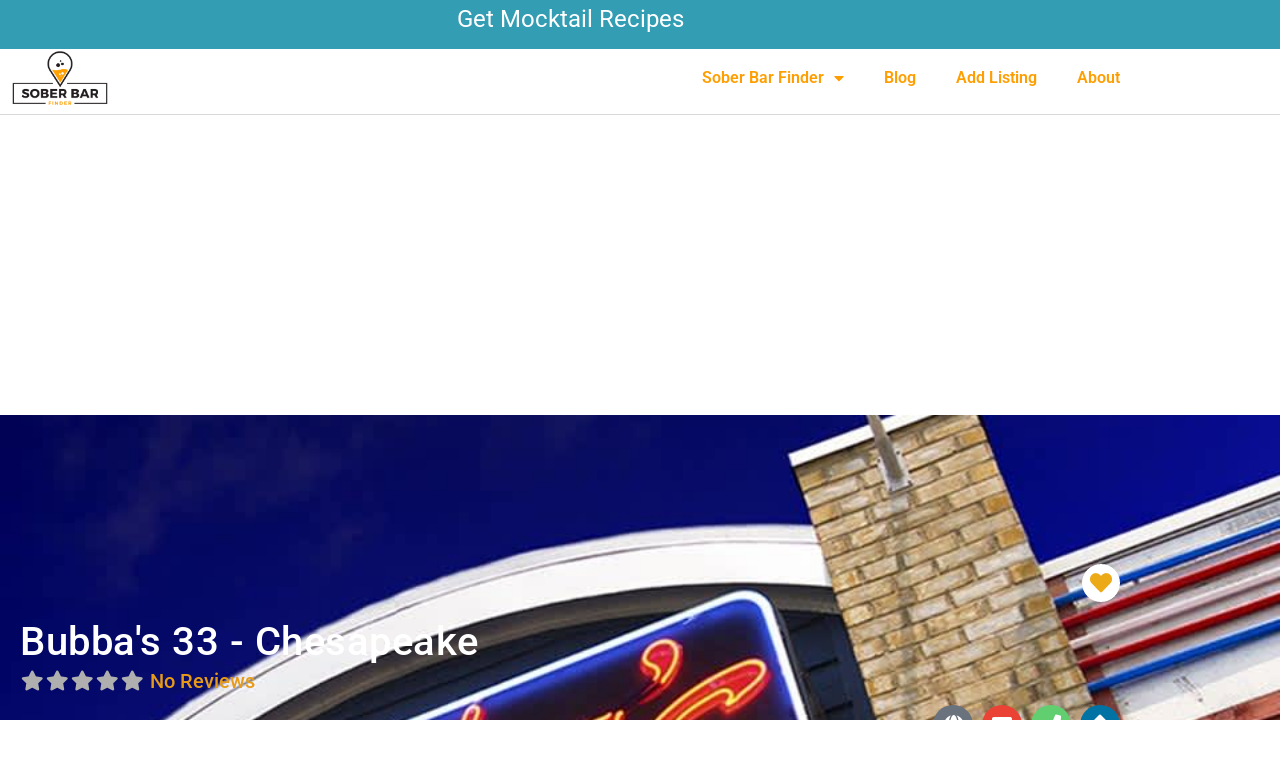

--- FILE ---
content_type: text/html; charset=utf-8
request_url: https://www.google.com/recaptcha/api2/anchor?ar=1&k=6LekUg4rAAAAABEZY276K0RJ0PMn5G04cCubIdDO&co=aHR0cHM6Ly9zb2JlcmJhcnNuZWFybWUuY29tOjQ0Mw..&hl=en&v=N67nZn4AqZkNcbeMu4prBgzg&size=invisible&anchor-ms=20000&execute-ms=30000&cb=f5sz239jvpb
body_size: 48574
content:
<!DOCTYPE HTML><html dir="ltr" lang="en"><head><meta http-equiv="Content-Type" content="text/html; charset=UTF-8">
<meta http-equiv="X-UA-Compatible" content="IE=edge">
<title>reCAPTCHA</title>
<style type="text/css">
/* cyrillic-ext */
@font-face {
  font-family: 'Roboto';
  font-style: normal;
  font-weight: 400;
  font-stretch: 100%;
  src: url(//fonts.gstatic.com/s/roboto/v48/KFO7CnqEu92Fr1ME7kSn66aGLdTylUAMa3GUBHMdazTgWw.woff2) format('woff2');
  unicode-range: U+0460-052F, U+1C80-1C8A, U+20B4, U+2DE0-2DFF, U+A640-A69F, U+FE2E-FE2F;
}
/* cyrillic */
@font-face {
  font-family: 'Roboto';
  font-style: normal;
  font-weight: 400;
  font-stretch: 100%;
  src: url(//fonts.gstatic.com/s/roboto/v48/KFO7CnqEu92Fr1ME7kSn66aGLdTylUAMa3iUBHMdazTgWw.woff2) format('woff2');
  unicode-range: U+0301, U+0400-045F, U+0490-0491, U+04B0-04B1, U+2116;
}
/* greek-ext */
@font-face {
  font-family: 'Roboto';
  font-style: normal;
  font-weight: 400;
  font-stretch: 100%;
  src: url(//fonts.gstatic.com/s/roboto/v48/KFO7CnqEu92Fr1ME7kSn66aGLdTylUAMa3CUBHMdazTgWw.woff2) format('woff2');
  unicode-range: U+1F00-1FFF;
}
/* greek */
@font-face {
  font-family: 'Roboto';
  font-style: normal;
  font-weight: 400;
  font-stretch: 100%;
  src: url(//fonts.gstatic.com/s/roboto/v48/KFO7CnqEu92Fr1ME7kSn66aGLdTylUAMa3-UBHMdazTgWw.woff2) format('woff2');
  unicode-range: U+0370-0377, U+037A-037F, U+0384-038A, U+038C, U+038E-03A1, U+03A3-03FF;
}
/* math */
@font-face {
  font-family: 'Roboto';
  font-style: normal;
  font-weight: 400;
  font-stretch: 100%;
  src: url(//fonts.gstatic.com/s/roboto/v48/KFO7CnqEu92Fr1ME7kSn66aGLdTylUAMawCUBHMdazTgWw.woff2) format('woff2');
  unicode-range: U+0302-0303, U+0305, U+0307-0308, U+0310, U+0312, U+0315, U+031A, U+0326-0327, U+032C, U+032F-0330, U+0332-0333, U+0338, U+033A, U+0346, U+034D, U+0391-03A1, U+03A3-03A9, U+03B1-03C9, U+03D1, U+03D5-03D6, U+03F0-03F1, U+03F4-03F5, U+2016-2017, U+2034-2038, U+203C, U+2040, U+2043, U+2047, U+2050, U+2057, U+205F, U+2070-2071, U+2074-208E, U+2090-209C, U+20D0-20DC, U+20E1, U+20E5-20EF, U+2100-2112, U+2114-2115, U+2117-2121, U+2123-214F, U+2190, U+2192, U+2194-21AE, U+21B0-21E5, U+21F1-21F2, U+21F4-2211, U+2213-2214, U+2216-22FF, U+2308-230B, U+2310, U+2319, U+231C-2321, U+2336-237A, U+237C, U+2395, U+239B-23B7, U+23D0, U+23DC-23E1, U+2474-2475, U+25AF, U+25B3, U+25B7, U+25BD, U+25C1, U+25CA, U+25CC, U+25FB, U+266D-266F, U+27C0-27FF, U+2900-2AFF, U+2B0E-2B11, U+2B30-2B4C, U+2BFE, U+3030, U+FF5B, U+FF5D, U+1D400-1D7FF, U+1EE00-1EEFF;
}
/* symbols */
@font-face {
  font-family: 'Roboto';
  font-style: normal;
  font-weight: 400;
  font-stretch: 100%;
  src: url(//fonts.gstatic.com/s/roboto/v48/KFO7CnqEu92Fr1ME7kSn66aGLdTylUAMaxKUBHMdazTgWw.woff2) format('woff2');
  unicode-range: U+0001-000C, U+000E-001F, U+007F-009F, U+20DD-20E0, U+20E2-20E4, U+2150-218F, U+2190, U+2192, U+2194-2199, U+21AF, U+21E6-21F0, U+21F3, U+2218-2219, U+2299, U+22C4-22C6, U+2300-243F, U+2440-244A, U+2460-24FF, U+25A0-27BF, U+2800-28FF, U+2921-2922, U+2981, U+29BF, U+29EB, U+2B00-2BFF, U+4DC0-4DFF, U+FFF9-FFFB, U+10140-1018E, U+10190-1019C, U+101A0, U+101D0-101FD, U+102E0-102FB, U+10E60-10E7E, U+1D2C0-1D2D3, U+1D2E0-1D37F, U+1F000-1F0FF, U+1F100-1F1AD, U+1F1E6-1F1FF, U+1F30D-1F30F, U+1F315, U+1F31C, U+1F31E, U+1F320-1F32C, U+1F336, U+1F378, U+1F37D, U+1F382, U+1F393-1F39F, U+1F3A7-1F3A8, U+1F3AC-1F3AF, U+1F3C2, U+1F3C4-1F3C6, U+1F3CA-1F3CE, U+1F3D4-1F3E0, U+1F3ED, U+1F3F1-1F3F3, U+1F3F5-1F3F7, U+1F408, U+1F415, U+1F41F, U+1F426, U+1F43F, U+1F441-1F442, U+1F444, U+1F446-1F449, U+1F44C-1F44E, U+1F453, U+1F46A, U+1F47D, U+1F4A3, U+1F4B0, U+1F4B3, U+1F4B9, U+1F4BB, U+1F4BF, U+1F4C8-1F4CB, U+1F4D6, U+1F4DA, U+1F4DF, U+1F4E3-1F4E6, U+1F4EA-1F4ED, U+1F4F7, U+1F4F9-1F4FB, U+1F4FD-1F4FE, U+1F503, U+1F507-1F50B, U+1F50D, U+1F512-1F513, U+1F53E-1F54A, U+1F54F-1F5FA, U+1F610, U+1F650-1F67F, U+1F687, U+1F68D, U+1F691, U+1F694, U+1F698, U+1F6AD, U+1F6B2, U+1F6B9-1F6BA, U+1F6BC, U+1F6C6-1F6CF, U+1F6D3-1F6D7, U+1F6E0-1F6EA, U+1F6F0-1F6F3, U+1F6F7-1F6FC, U+1F700-1F7FF, U+1F800-1F80B, U+1F810-1F847, U+1F850-1F859, U+1F860-1F887, U+1F890-1F8AD, U+1F8B0-1F8BB, U+1F8C0-1F8C1, U+1F900-1F90B, U+1F93B, U+1F946, U+1F984, U+1F996, U+1F9E9, U+1FA00-1FA6F, U+1FA70-1FA7C, U+1FA80-1FA89, U+1FA8F-1FAC6, U+1FACE-1FADC, U+1FADF-1FAE9, U+1FAF0-1FAF8, U+1FB00-1FBFF;
}
/* vietnamese */
@font-face {
  font-family: 'Roboto';
  font-style: normal;
  font-weight: 400;
  font-stretch: 100%;
  src: url(//fonts.gstatic.com/s/roboto/v48/KFO7CnqEu92Fr1ME7kSn66aGLdTylUAMa3OUBHMdazTgWw.woff2) format('woff2');
  unicode-range: U+0102-0103, U+0110-0111, U+0128-0129, U+0168-0169, U+01A0-01A1, U+01AF-01B0, U+0300-0301, U+0303-0304, U+0308-0309, U+0323, U+0329, U+1EA0-1EF9, U+20AB;
}
/* latin-ext */
@font-face {
  font-family: 'Roboto';
  font-style: normal;
  font-weight: 400;
  font-stretch: 100%;
  src: url(//fonts.gstatic.com/s/roboto/v48/KFO7CnqEu92Fr1ME7kSn66aGLdTylUAMa3KUBHMdazTgWw.woff2) format('woff2');
  unicode-range: U+0100-02BA, U+02BD-02C5, U+02C7-02CC, U+02CE-02D7, U+02DD-02FF, U+0304, U+0308, U+0329, U+1D00-1DBF, U+1E00-1E9F, U+1EF2-1EFF, U+2020, U+20A0-20AB, U+20AD-20C0, U+2113, U+2C60-2C7F, U+A720-A7FF;
}
/* latin */
@font-face {
  font-family: 'Roboto';
  font-style: normal;
  font-weight: 400;
  font-stretch: 100%;
  src: url(//fonts.gstatic.com/s/roboto/v48/KFO7CnqEu92Fr1ME7kSn66aGLdTylUAMa3yUBHMdazQ.woff2) format('woff2');
  unicode-range: U+0000-00FF, U+0131, U+0152-0153, U+02BB-02BC, U+02C6, U+02DA, U+02DC, U+0304, U+0308, U+0329, U+2000-206F, U+20AC, U+2122, U+2191, U+2193, U+2212, U+2215, U+FEFF, U+FFFD;
}
/* cyrillic-ext */
@font-face {
  font-family: 'Roboto';
  font-style: normal;
  font-weight: 500;
  font-stretch: 100%;
  src: url(//fonts.gstatic.com/s/roboto/v48/KFO7CnqEu92Fr1ME7kSn66aGLdTylUAMa3GUBHMdazTgWw.woff2) format('woff2');
  unicode-range: U+0460-052F, U+1C80-1C8A, U+20B4, U+2DE0-2DFF, U+A640-A69F, U+FE2E-FE2F;
}
/* cyrillic */
@font-face {
  font-family: 'Roboto';
  font-style: normal;
  font-weight: 500;
  font-stretch: 100%;
  src: url(//fonts.gstatic.com/s/roboto/v48/KFO7CnqEu92Fr1ME7kSn66aGLdTylUAMa3iUBHMdazTgWw.woff2) format('woff2');
  unicode-range: U+0301, U+0400-045F, U+0490-0491, U+04B0-04B1, U+2116;
}
/* greek-ext */
@font-face {
  font-family: 'Roboto';
  font-style: normal;
  font-weight: 500;
  font-stretch: 100%;
  src: url(//fonts.gstatic.com/s/roboto/v48/KFO7CnqEu92Fr1ME7kSn66aGLdTylUAMa3CUBHMdazTgWw.woff2) format('woff2');
  unicode-range: U+1F00-1FFF;
}
/* greek */
@font-face {
  font-family: 'Roboto';
  font-style: normal;
  font-weight: 500;
  font-stretch: 100%;
  src: url(//fonts.gstatic.com/s/roboto/v48/KFO7CnqEu92Fr1ME7kSn66aGLdTylUAMa3-UBHMdazTgWw.woff2) format('woff2');
  unicode-range: U+0370-0377, U+037A-037F, U+0384-038A, U+038C, U+038E-03A1, U+03A3-03FF;
}
/* math */
@font-face {
  font-family: 'Roboto';
  font-style: normal;
  font-weight: 500;
  font-stretch: 100%;
  src: url(//fonts.gstatic.com/s/roboto/v48/KFO7CnqEu92Fr1ME7kSn66aGLdTylUAMawCUBHMdazTgWw.woff2) format('woff2');
  unicode-range: U+0302-0303, U+0305, U+0307-0308, U+0310, U+0312, U+0315, U+031A, U+0326-0327, U+032C, U+032F-0330, U+0332-0333, U+0338, U+033A, U+0346, U+034D, U+0391-03A1, U+03A3-03A9, U+03B1-03C9, U+03D1, U+03D5-03D6, U+03F0-03F1, U+03F4-03F5, U+2016-2017, U+2034-2038, U+203C, U+2040, U+2043, U+2047, U+2050, U+2057, U+205F, U+2070-2071, U+2074-208E, U+2090-209C, U+20D0-20DC, U+20E1, U+20E5-20EF, U+2100-2112, U+2114-2115, U+2117-2121, U+2123-214F, U+2190, U+2192, U+2194-21AE, U+21B0-21E5, U+21F1-21F2, U+21F4-2211, U+2213-2214, U+2216-22FF, U+2308-230B, U+2310, U+2319, U+231C-2321, U+2336-237A, U+237C, U+2395, U+239B-23B7, U+23D0, U+23DC-23E1, U+2474-2475, U+25AF, U+25B3, U+25B7, U+25BD, U+25C1, U+25CA, U+25CC, U+25FB, U+266D-266F, U+27C0-27FF, U+2900-2AFF, U+2B0E-2B11, U+2B30-2B4C, U+2BFE, U+3030, U+FF5B, U+FF5D, U+1D400-1D7FF, U+1EE00-1EEFF;
}
/* symbols */
@font-face {
  font-family: 'Roboto';
  font-style: normal;
  font-weight: 500;
  font-stretch: 100%;
  src: url(//fonts.gstatic.com/s/roboto/v48/KFO7CnqEu92Fr1ME7kSn66aGLdTylUAMaxKUBHMdazTgWw.woff2) format('woff2');
  unicode-range: U+0001-000C, U+000E-001F, U+007F-009F, U+20DD-20E0, U+20E2-20E4, U+2150-218F, U+2190, U+2192, U+2194-2199, U+21AF, U+21E6-21F0, U+21F3, U+2218-2219, U+2299, U+22C4-22C6, U+2300-243F, U+2440-244A, U+2460-24FF, U+25A0-27BF, U+2800-28FF, U+2921-2922, U+2981, U+29BF, U+29EB, U+2B00-2BFF, U+4DC0-4DFF, U+FFF9-FFFB, U+10140-1018E, U+10190-1019C, U+101A0, U+101D0-101FD, U+102E0-102FB, U+10E60-10E7E, U+1D2C0-1D2D3, U+1D2E0-1D37F, U+1F000-1F0FF, U+1F100-1F1AD, U+1F1E6-1F1FF, U+1F30D-1F30F, U+1F315, U+1F31C, U+1F31E, U+1F320-1F32C, U+1F336, U+1F378, U+1F37D, U+1F382, U+1F393-1F39F, U+1F3A7-1F3A8, U+1F3AC-1F3AF, U+1F3C2, U+1F3C4-1F3C6, U+1F3CA-1F3CE, U+1F3D4-1F3E0, U+1F3ED, U+1F3F1-1F3F3, U+1F3F5-1F3F7, U+1F408, U+1F415, U+1F41F, U+1F426, U+1F43F, U+1F441-1F442, U+1F444, U+1F446-1F449, U+1F44C-1F44E, U+1F453, U+1F46A, U+1F47D, U+1F4A3, U+1F4B0, U+1F4B3, U+1F4B9, U+1F4BB, U+1F4BF, U+1F4C8-1F4CB, U+1F4D6, U+1F4DA, U+1F4DF, U+1F4E3-1F4E6, U+1F4EA-1F4ED, U+1F4F7, U+1F4F9-1F4FB, U+1F4FD-1F4FE, U+1F503, U+1F507-1F50B, U+1F50D, U+1F512-1F513, U+1F53E-1F54A, U+1F54F-1F5FA, U+1F610, U+1F650-1F67F, U+1F687, U+1F68D, U+1F691, U+1F694, U+1F698, U+1F6AD, U+1F6B2, U+1F6B9-1F6BA, U+1F6BC, U+1F6C6-1F6CF, U+1F6D3-1F6D7, U+1F6E0-1F6EA, U+1F6F0-1F6F3, U+1F6F7-1F6FC, U+1F700-1F7FF, U+1F800-1F80B, U+1F810-1F847, U+1F850-1F859, U+1F860-1F887, U+1F890-1F8AD, U+1F8B0-1F8BB, U+1F8C0-1F8C1, U+1F900-1F90B, U+1F93B, U+1F946, U+1F984, U+1F996, U+1F9E9, U+1FA00-1FA6F, U+1FA70-1FA7C, U+1FA80-1FA89, U+1FA8F-1FAC6, U+1FACE-1FADC, U+1FADF-1FAE9, U+1FAF0-1FAF8, U+1FB00-1FBFF;
}
/* vietnamese */
@font-face {
  font-family: 'Roboto';
  font-style: normal;
  font-weight: 500;
  font-stretch: 100%;
  src: url(//fonts.gstatic.com/s/roboto/v48/KFO7CnqEu92Fr1ME7kSn66aGLdTylUAMa3OUBHMdazTgWw.woff2) format('woff2');
  unicode-range: U+0102-0103, U+0110-0111, U+0128-0129, U+0168-0169, U+01A0-01A1, U+01AF-01B0, U+0300-0301, U+0303-0304, U+0308-0309, U+0323, U+0329, U+1EA0-1EF9, U+20AB;
}
/* latin-ext */
@font-face {
  font-family: 'Roboto';
  font-style: normal;
  font-weight: 500;
  font-stretch: 100%;
  src: url(//fonts.gstatic.com/s/roboto/v48/KFO7CnqEu92Fr1ME7kSn66aGLdTylUAMa3KUBHMdazTgWw.woff2) format('woff2');
  unicode-range: U+0100-02BA, U+02BD-02C5, U+02C7-02CC, U+02CE-02D7, U+02DD-02FF, U+0304, U+0308, U+0329, U+1D00-1DBF, U+1E00-1E9F, U+1EF2-1EFF, U+2020, U+20A0-20AB, U+20AD-20C0, U+2113, U+2C60-2C7F, U+A720-A7FF;
}
/* latin */
@font-face {
  font-family: 'Roboto';
  font-style: normal;
  font-weight: 500;
  font-stretch: 100%;
  src: url(//fonts.gstatic.com/s/roboto/v48/KFO7CnqEu92Fr1ME7kSn66aGLdTylUAMa3yUBHMdazQ.woff2) format('woff2');
  unicode-range: U+0000-00FF, U+0131, U+0152-0153, U+02BB-02BC, U+02C6, U+02DA, U+02DC, U+0304, U+0308, U+0329, U+2000-206F, U+20AC, U+2122, U+2191, U+2193, U+2212, U+2215, U+FEFF, U+FFFD;
}
/* cyrillic-ext */
@font-face {
  font-family: 'Roboto';
  font-style: normal;
  font-weight: 900;
  font-stretch: 100%;
  src: url(//fonts.gstatic.com/s/roboto/v48/KFO7CnqEu92Fr1ME7kSn66aGLdTylUAMa3GUBHMdazTgWw.woff2) format('woff2');
  unicode-range: U+0460-052F, U+1C80-1C8A, U+20B4, U+2DE0-2DFF, U+A640-A69F, U+FE2E-FE2F;
}
/* cyrillic */
@font-face {
  font-family: 'Roboto';
  font-style: normal;
  font-weight: 900;
  font-stretch: 100%;
  src: url(//fonts.gstatic.com/s/roboto/v48/KFO7CnqEu92Fr1ME7kSn66aGLdTylUAMa3iUBHMdazTgWw.woff2) format('woff2');
  unicode-range: U+0301, U+0400-045F, U+0490-0491, U+04B0-04B1, U+2116;
}
/* greek-ext */
@font-face {
  font-family: 'Roboto';
  font-style: normal;
  font-weight: 900;
  font-stretch: 100%;
  src: url(//fonts.gstatic.com/s/roboto/v48/KFO7CnqEu92Fr1ME7kSn66aGLdTylUAMa3CUBHMdazTgWw.woff2) format('woff2');
  unicode-range: U+1F00-1FFF;
}
/* greek */
@font-face {
  font-family: 'Roboto';
  font-style: normal;
  font-weight: 900;
  font-stretch: 100%;
  src: url(//fonts.gstatic.com/s/roboto/v48/KFO7CnqEu92Fr1ME7kSn66aGLdTylUAMa3-UBHMdazTgWw.woff2) format('woff2');
  unicode-range: U+0370-0377, U+037A-037F, U+0384-038A, U+038C, U+038E-03A1, U+03A3-03FF;
}
/* math */
@font-face {
  font-family: 'Roboto';
  font-style: normal;
  font-weight: 900;
  font-stretch: 100%;
  src: url(//fonts.gstatic.com/s/roboto/v48/KFO7CnqEu92Fr1ME7kSn66aGLdTylUAMawCUBHMdazTgWw.woff2) format('woff2');
  unicode-range: U+0302-0303, U+0305, U+0307-0308, U+0310, U+0312, U+0315, U+031A, U+0326-0327, U+032C, U+032F-0330, U+0332-0333, U+0338, U+033A, U+0346, U+034D, U+0391-03A1, U+03A3-03A9, U+03B1-03C9, U+03D1, U+03D5-03D6, U+03F0-03F1, U+03F4-03F5, U+2016-2017, U+2034-2038, U+203C, U+2040, U+2043, U+2047, U+2050, U+2057, U+205F, U+2070-2071, U+2074-208E, U+2090-209C, U+20D0-20DC, U+20E1, U+20E5-20EF, U+2100-2112, U+2114-2115, U+2117-2121, U+2123-214F, U+2190, U+2192, U+2194-21AE, U+21B0-21E5, U+21F1-21F2, U+21F4-2211, U+2213-2214, U+2216-22FF, U+2308-230B, U+2310, U+2319, U+231C-2321, U+2336-237A, U+237C, U+2395, U+239B-23B7, U+23D0, U+23DC-23E1, U+2474-2475, U+25AF, U+25B3, U+25B7, U+25BD, U+25C1, U+25CA, U+25CC, U+25FB, U+266D-266F, U+27C0-27FF, U+2900-2AFF, U+2B0E-2B11, U+2B30-2B4C, U+2BFE, U+3030, U+FF5B, U+FF5D, U+1D400-1D7FF, U+1EE00-1EEFF;
}
/* symbols */
@font-face {
  font-family: 'Roboto';
  font-style: normal;
  font-weight: 900;
  font-stretch: 100%;
  src: url(//fonts.gstatic.com/s/roboto/v48/KFO7CnqEu92Fr1ME7kSn66aGLdTylUAMaxKUBHMdazTgWw.woff2) format('woff2');
  unicode-range: U+0001-000C, U+000E-001F, U+007F-009F, U+20DD-20E0, U+20E2-20E4, U+2150-218F, U+2190, U+2192, U+2194-2199, U+21AF, U+21E6-21F0, U+21F3, U+2218-2219, U+2299, U+22C4-22C6, U+2300-243F, U+2440-244A, U+2460-24FF, U+25A0-27BF, U+2800-28FF, U+2921-2922, U+2981, U+29BF, U+29EB, U+2B00-2BFF, U+4DC0-4DFF, U+FFF9-FFFB, U+10140-1018E, U+10190-1019C, U+101A0, U+101D0-101FD, U+102E0-102FB, U+10E60-10E7E, U+1D2C0-1D2D3, U+1D2E0-1D37F, U+1F000-1F0FF, U+1F100-1F1AD, U+1F1E6-1F1FF, U+1F30D-1F30F, U+1F315, U+1F31C, U+1F31E, U+1F320-1F32C, U+1F336, U+1F378, U+1F37D, U+1F382, U+1F393-1F39F, U+1F3A7-1F3A8, U+1F3AC-1F3AF, U+1F3C2, U+1F3C4-1F3C6, U+1F3CA-1F3CE, U+1F3D4-1F3E0, U+1F3ED, U+1F3F1-1F3F3, U+1F3F5-1F3F7, U+1F408, U+1F415, U+1F41F, U+1F426, U+1F43F, U+1F441-1F442, U+1F444, U+1F446-1F449, U+1F44C-1F44E, U+1F453, U+1F46A, U+1F47D, U+1F4A3, U+1F4B0, U+1F4B3, U+1F4B9, U+1F4BB, U+1F4BF, U+1F4C8-1F4CB, U+1F4D6, U+1F4DA, U+1F4DF, U+1F4E3-1F4E6, U+1F4EA-1F4ED, U+1F4F7, U+1F4F9-1F4FB, U+1F4FD-1F4FE, U+1F503, U+1F507-1F50B, U+1F50D, U+1F512-1F513, U+1F53E-1F54A, U+1F54F-1F5FA, U+1F610, U+1F650-1F67F, U+1F687, U+1F68D, U+1F691, U+1F694, U+1F698, U+1F6AD, U+1F6B2, U+1F6B9-1F6BA, U+1F6BC, U+1F6C6-1F6CF, U+1F6D3-1F6D7, U+1F6E0-1F6EA, U+1F6F0-1F6F3, U+1F6F7-1F6FC, U+1F700-1F7FF, U+1F800-1F80B, U+1F810-1F847, U+1F850-1F859, U+1F860-1F887, U+1F890-1F8AD, U+1F8B0-1F8BB, U+1F8C0-1F8C1, U+1F900-1F90B, U+1F93B, U+1F946, U+1F984, U+1F996, U+1F9E9, U+1FA00-1FA6F, U+1FA70-1FA7C, U+1FA80-1FA89, U+1FA8F-1FAC6, U+1FACE-1FADC, U+1FADF-1FAE9, U+1FAF0-1FAF8, U+1FB00-1FBFF;
}
/* vietnamese */
@font-face {
  font-family: 'Roboto';
  font-style: normal;
  font-weight: 900;
  font-stretch: 100%;
  src: url(//fonts.gstatic.com/s/roboto/v48/KFO7CnqEu92Fr1ME7kSn66aGLdTylUAMa3OUBHMdazTgWw.woff2) format('woff2');
  unicode-range: U+0102-0103, U+0110-0111, U+0128-0129, U+0168-0169, U+01A0-01A1, U+01AF-01B0, U+0300-0301, U+0303-0304, U+0308-0309, U+0323, U+0329, U+1EA0-1EF9, U+20AB;
}
/* latin-ext */
@font-face {
  font-family: 'Roboto';
  font-style: normal;
  font-weight: 900;
  font-stretch: 100%;
  src: url(//fonts.gstatic.com/s/roboto/v48/KFO7CnqEu92Fr1ME7kSn66aGLdTylUAMa3KUBHMdazTgWw.woff2) format('woff2');
  unicode-range: U+0100-02BA, U+02BD-02C5, U+02C7-02CC, U+02CE-02D7, U+02DD-02FF, U+0304, U+0308, U+0329, U+1D00-1DBF, U+1E00-1E9F, U+1EF2-1EFF, U+2020, U+20A0-20AB, U+20AD-20C0, U+2113, U+2C60-2C7F, U+A720-A7FF;
}
/* latin */
@font-face {
  font-family: 'Roboto';
  font-style: normal;
  font-weight: 900;
  font-stretch: 100%;
  src: url(//fonts.gstatic.com/s/roboto/v48/KFO7CnqEu92Fr1ME7kSn66aGLdTylUAMa3yUBHMdazQ.woff2) format('woff2');
  unicode-range: U+0000-00FF, U+0131, U+0152-0153, U+02BB-02BC, U+02C6, U+02DA, U+02DC, U+0304, U+0308, U+0329, U+2000-206F, U+20AC, U+2122, U+2191, U+2193, U+2212, U+2215, U+FEFF, U+FFFD;
}

</style>
<link rel="stylesheet" type="text/css" href="https://www.gstatic.com/recaptcha/releases/N67nZn4AqZkNcbeMu4prBgzg/styles__ltr.css">
<script nonce="T-FVzONfDPbn5CP5142mMQ" type="text/javascript">window['__recaptcha_api'] = 'https://www.google.com/recaptcha/api2/';</script>
<script type="text/javascript" src="https://www.gstatic.com/recaptcha/releases/N67nZn4AqZkNcbeMu4prBgzg/recaptcha__en.js" nonce="T-FVzONfDPbn5CP5142mMQ">
      
    </script></head>
<body><div id="rc-anchor-alert" class="rc-anchor-alert"></div>
<input type="hidden" id="recaptcha-token" value="[base64]">
<script type="text/javascript" nonce="T-FVzONfDPbn5CP5142mMQ">
      recaptcha.anchor.Main.init("[\x22ainput\x22,[\x22bgdata\x22,\x22\x22,\[base64]/[base64]/MjU1Ong/[base64]/[base64]/[base64]/[base64]/[base64]/[base64]/[base64]/[base64]/[base64]/[base64]/[base64]/[base64]/[base64]/[base64]/[base64]\\u003d\x22,\[base64]\\u003d\\u003d\x22,\[base64]/DnxnDmcKywoAawoFCwpzCn0QDVGvCocKiwrTDpsKww4LChTo8Pmwew4UJw5bCo01NDWPCoULDrcOCw4rDozDCgMOmKlrCjMKtdAXDl8O3w7AXZsOfw4HCnFPDscOZIsKQdMO1wrHDkUfCnMKMXsOdw5DDrBdfw6x/bMOUwqnDtVovwrgCwrjCjkjDrjwEw7PCmHfDkSA2DsKgHgPCuXtKEcKZH0gCGMKONcKkVgfCrT/Dl8OTYFJGw7l4wq8HF8KEw4PCtMKNcm/[base64]/CvU/CtXbCsMOoLQfCqMK0e0/[base64]/[base64]/[base64]/ChWfCgERjwq3DlMOdw7XDnlTDtcKmwrjCusOTOcKREMKOQsKCwrrDvcORPMKnw5fCjsOQwpUdckjDnE7DiHdZw4BFJ8OjwptXOMODw7gvS8K3PsK8wqofw6JQCj/CosKCcgLDqCzClDbCsMKcc8O3wrESwoTDqTJKDAh0w7kZwp0WXMKcSFfDgTFKQEbDr8KZwopQbsK+d8K9woMYdsOKw5hALlEwwrbDrMKEFHPDocObwrTDtsKPdQV9w5BNKwV8Lw/Dly5tf0YHwrzDuWMFWkt+bsOZwoPDn8KJwrzDlSRiGS/Cn8KNesKuLcOxw6PClBEuw5c0WGTDq3AQwpbChAs4w7vDowvDrsO7WsKDwoUbw7pUwok/wot/wpNcw7vCsj5DE8ODcsKwMA3CnUjDkjknCyUTwoMcw5AXw5dGw71pw4bCi8KmUMKlwqjCnhNWw4U3wq/[base64]/[base64]/w78VZ8KUw6DDvy4/w5PChTwmaRXDpsOTw5LCgMOKwoA9wo/[base64]/CuTPDhWFzw7LDjykQIMO/w7gxwoTCr1/DrSXDqcKFwpVdMEcQRsKLQhzCv8KOCh/DnMOzw6liwogrIsOOw5xFdcORaHVaXsKQw4bDvi09wqjCthfDkzDCgSzDkcK+wpRqw6XDoDbDqCAZw5siwrjCucOmwrlQeQnDp8KEcRtzTHtLwqNKOE3Cl8OJdMK/XE1gwoJewr9Ef8KxbsOVw6HDocKpw43DgH0Gc8KUOXjCukJ0EgwhwqZ5WXIiZcKOP0l8VlRoWmZ+YgYzC8OfQRZ9wo/[base64]/DphfCuhnDksOBe8KUO8O1wpQ+w7E7M8Kgw48PY8KUw6wNw4PDm2LCoEJIMwPCoCpkNsKnwpPCicO6e2DDsVN0wogswo8awpDCizUbXHXDjcKXwowFwp7DnsKgw4UlY0Nvw4rDl8O3wo7Dv8K2wo09bcK5w5/DkMKtbcOxdMOlNS0ME8OIwpXDlAETwrXDoHg4w4xGw5TDlDdTdcKiOsKSBcOnWsOOw70rGMOZIgHDqsOyHMKRw7wrW13DnsKQw4/DggHCtlUzdXVRQ3E0w4/DmE7DrR3Dq8O9MzfDoCzDnVzCrB7CpsKhwrlXw6EYQ0cCwrHDglAsw7fDhsOZwprDg0crw5vDv2kvREBSw6FtXMKvwr3CqGDDt1TDhMOTw4QkwpgqccOgw6LCkAAWw79VDgIWwo9uFwB4Y0J2wpQ3dsKNG8KYCGlPcMKDcSzCkE/CjBXDuMKawofChMO4wqxAwrAQY8KuYsOfMywrwrQIwqEJARTDr8ODAnh/wp7DvVrCqTTCoULCqBrDm8OEw4ViwoEPw75JTkbCqHzDiz3DksOzWB0ee8O6V18sb2rComwaS3PCu1xCE8OQwoASHTI4HG3Dt8KbPhUhwprDjlLDqcKXw54JLkfDnMOMJV3Dvzs/VMKYFncNw4HDlW/DhcKyw453w78SOsK4Xn3CtsOswrhuXgPDnMKJbgHDjcKSRMOwwrXCgRcFwrLCoENxw7ciCMOrBU/CnWvDhz7Ch8K3HsOdwpgNU8KbFMOEB8OYLMKbX1rCuht+V8KnQcKbWQgkwq7CrcOuwqcrL8O/DljDlcOIwrfDskFpUMOHwqRZwpYHw6TCsEM8LMK1w7wxMMK5wq0BbxxKw5nCi8KXNsOPwo7DksK6OMKPHzPDhMOYwpATwqfDvMK/[base64]/[base64]/DjMKOw5fDm8KEFcOfdsKAPnQZwoXCuiXCrDrDoXlSw6d3w6jDjMOPw5x6M8KRX8OJw4XDosK1XsKNw6fCjFfCjXDCujHCqWVfw7J5ccKow7NFQQoxw6DDgwVScwHCmyjCo8OvdhxUw5/CqynDt0gxwotxw5PCkcO6wphQYsK1DMKPWMOGw5x0w7DCmQ4eO8OzJsKJw73Co8KAw5XDiMKxbsKuw6LCn8Onw4PCsMKpw4RHwo1iYDYsMcKBw4TDgsOvMk1BVn4Aw4YvMCHCv8KdEsO0w5/Cm8OXw4vDlMOYMcOxHBDDg8KHN8OJZR/Ct8KUw59Ew4rCgcOHw5TCnBjDkGrCjMOISzHCkn7DqFF9wofCgcOrw74twr7Cu8KlLMKXw7/Cu8KHwo10WMOpw6nDhRjDhGjDnyPDvBHDtMKycsKzwrjDkcOxwpXDgMOfw7DCtWjCusOTE8O9WCPCu8OdAcKCw7AEIV16McO9GcKCWRMbVRvDhsKUwq/Cn8OswqMyw41aCSnDlmDCgXPDtMOwwoDCg10Pw7ZcVCE9w6LDrSvDkhduGCvDvzB+w67Dsy/ClcKTwqrDihXCiMO/w6l9wpAewrdCwqDCicOJw4zCuBxnFBp7ZzEpwrfDocOQwoXCjMKDw5XDm0fCtxQ/[base64]/Cth7Dix4WNAvDs8Ouwr0AKW9Kw4HDqDUURiPDnns3LsK5dnRFw5HCqxDCvUEdw5IrwrVQIG7Ds8K7OgoDJyMBw6XCvCwpwqHCiMK2WSzCisKjwqzDi2/DrjzCmcKswrfDhsKjw6kwMcOZwpDChhnCjnPCkCLCqTphw4ptw7zDlkrDhwwZEMKZesKywroXw5NtDQDCgBZuwrJrAMKgAVNGw6A8wopbwpJqw4/Dg8O2w57DosK9wqA+w71xw5LCncKtUmHChcONLsK0woVnZ8OfTRUUwqNDw4LCiMK3IB9owqh0w6bCm0hMw5tWGDZrI8KWABLCmcOmw7/DtWLCm0EDW2IOIMKYU8OdwrjDqz5rMFzCs8K6IsOAX1xNLAJVw5PDjFERN1cDw5zDi8Odw59zwoDDmH4SZyATw7/DnQAew67DjMOowo81w5F3c2XDrMObKMKVw4c8e8Kfw60PMinDpMOSIsO6fcKxIDXDmUXCkx3DlmXCtMKvC8K8LsOtHVzDuzjDgwrDjsOIwobCrsKHwqEyfMOLw4tsDi/Drk3CmEfCgHjDoQwSVXbDisOAw6nDj8KTw5vCt3t3RFDCtkI5f8Kaw6TCo8KPwoTCoBrDkRRcdEIRdGpbfQrCnXDCrcOawoXDk8KoVcOxwozDpsKGcDjCiETDsVzDq8KOKsOPwoLDjsK8w47DgsOiXhVVw7lPwpvDv0Raw6DCkMO9w7YVw5BgwrbCosK/WSbDlFLDvMOqwrgOw7ZSRcKLw4bCnW3Dn8OBw7PDl8OHJQLDo8KIwqTDqSvCg8Kwa0HChl4ew6HCj8OtwodkN8Oew6LCq0lYw61Zw7/CmMOZSMOCJCzCocOyelzDnVQUwozDvilIwoM3wpleUWLDvzV5w4VvwrkVwr18wpthwrRkF1TCjk3CmcOew7/CqMKDw6EWw4VIwqQUwpjCv8OeOjwVwrQdwoINwq7CuhjDtMOYYsKLMUTCnnJ1aMOAWVB4ccKswoTCpgzCjRJQw4Rqwq/DlMKpwpMzSMKkw7N1wq1oKR86w4ZoIGUgw7jDtRTDqsOFDcOqQ8O+GF00Xg9ywrbCkMOwwqNtYsO+wooRw4YLw7PChMO7DzVFLVjCncOvwpvCjl7DhMO6TsKpCMKATD/Ck8K0esOBHcKFRR/CkRQ+KmjCrsOCLcK8w6PDhsKwNcOJw40IwrYdwqbCkTRxeVzDrF/[base64]/[base64]/wpHCh8OfV8OyXsO7bHPDncKJwoIXw69ewoxxf8Oqw7kkw6/[base64]/DncO3ERzCjsKSB8O1w7E/PXbCmXZow6zDl2tOw6JhwrZgwo3CnMKVwoHCqS4QwoDCqCUkPcK7ChccX8OlBA9HwpkBw6AafizDiHXCoMOCw75tw7/Ds8O5w6pQwrJow5huw6bCscOKYMK/Hil1TCTCu8Kuw6wOwr3Dk8OYwqIkfEJ4VVFnw50SCsKAw6gOS8K1UQIBwqjCtcK/[base64]/Mz4ewp/CucK2LQZGwr3Dv0gmwrY1w4LCqS7Cs37CtQjDmsOvWcKLw7wiwqZLw7gUD8Opwq7CtnEuaMKZXj/DjlbDrsK4bQPDgg9bRWxGb8KwLDkrwo4kwr7Dj2lvw77CosKWwpnCtXEmE8KnwojDtMOywrZEwoMgD2YAVCHCqR/Cpy/DoF7CscKbBMKqworDsyjDpkMCw5YtEMKxMVTCv8K8w6DCj8KtIcKZfThfwqxiwqQAw61PwrkqV8KcKxg3KRprf8OOOXPCoMKxw6xLwpjDni5swpsuwrsDwowNVW1FZGQ5NsOLdwzCoyrDqsOARFZqwq3DjMOLw4gawrLDlFwFSjk9w4rCucKhOcOMG8Khw7FsbUrCox/CmHVdw613LMKqw6DDsMK5AcKpRWDDhcO/GsODGsKTRn/CrcOdwrvCvDzDlVZswq4ZOcK9wpAFwrLCisOTKkPCssOCwpxSLgBWwrIJZjZew4tTasOGwqPDtsOzYxMIGhnDpsOaw4TDijDCgsOAUMKKFWDDqsO/[base64]/[base64]/[base64]/Dm1cFE8ONwqM6QsOKw7AUcFlKDsOAe8KJTGLDmgR0wodJw6LDnMKXwq1eesO6w5zCvcOrwr3DnnbCpVtrw4nCn8KZwpzDncOTScK6wqB/DGhsfcO3w4vChwgKEi3CocOaZXhMwq/[base64]/w40Kw6pyw4XDhVV6bC0jYcKjw55NacObwrTDlcKjNsKtw6zCvCNmLMKxZsKVeiPCvzh1w5dhw7zDoTlIbhgRw6nDvSJ/woNXHsKcPsK/GHsHGwJ1wrLDuX15w67CvEfCr2PDoMKrUkTCpVFHQcOuw69sw4sBDsOlTkgGTMKrTMKiw6JNw70rNk5tTMO4w6nCo8KzJ8K/HhbCvcKxC8OOwo7CrMOfw64Pw5DDoMOJwqJqIjwlwr/DvsKmQW7Dl8OHQcOLwp0CX8OnfX5XbRTCmsKpc8Kowp/Ch8KQTkvCigHDtyrCsCBcccONFcOnwrbDhMOSw7R7w7kfTFU9BsOEwqlCNcObb1bDm8K9flfCiAEaW0ZBKFPCncK7wrEvLQTCisKUOW7ClALDmsKgw6t5CsO/[base64]/ClMKsMnnDpsO8w4Yww78Nw5o8MsO3w7hPw50sOQvDq03CrcOOw6cLw7gUw7vCm8KvGcKNfT7DmMOlRcOFeEfDicKDDgnCpU9SbEDDoEXDtQpdScObP8KAwo/DlMKnXcKYwqwYw5EgaTdNwqo/w4fDp8OKfcKAw7IjwqkuGcKHwpDCq8OVwp1WPsK3w6JGwrPCvH/CjcO1w4/[base64]/w7QmNsKywoHDjxVCasKTaMK0JsO6bMO8NwDDkMKOYlM+ZEZYwplbAhhYJcOMwoNBey0ew4IVw5XCqynDgHR8wrNMSjLCj8KTwqEiEcOuwow0wrDDs0vCjDJ+JUrCicKoE8OAMELDjXDDgBcTw7fCqmppJsKQwoNBDDLDncOTwqjDksOXw6jCscO0VMOuGcK/[base64]/DkTZqUGPCgzJCw4vCjQ7Cj2crw5x1GMOxw6vDvk/[base64]/Dp8KeWcK4wpc6woNUQ3EWPsOkw63DgcOcdMKXe8OWw57CmBQswqjCnsK4IMK7BT3Ds0oKwp3Dl8K3w7PDlcKKwqVAJMO+woY5BMK/HU4Pw7zDtAkxamAMAGHDvnbDtDxAXj3DrcOfw6FXLcK9LjwUw61mA8K9w7JwwoPDmx0YecKqwoBTWcOmwrwZGXJiw7c1woI8wpTDkcK/w4PDtyFnw4Yvw4zDiFJqSsKOw58od8KdB2XCtBjDlUIHWsKBdXLCgS4wE8KoesKEw4LCthLDpXwbwrQ3wpdRwrN1w5HDk8K1w6bDmsK9PUfDviNsczhUFT4+wpZdwqUywo0cw78gHwzClh3ChMOuwqM5w61aw6vCp0UCw6rCrSHDi8K4w6/CknPCtjjChsOCNz9qacOjw4RhwqrClcKiwpMVwppow48JZMKywq7CscKsMGPCtsOFwpgZw6LDtx8ow7XDrcK6Dgs5Dk7CixdxPcOTc13DrMK+w7zCnzbCtsOrw4/CisKGw4IRb8OXWcKzKcO8wonDuGpTwpwAwoXCql49DsKdM8KHZRTCm1gaG8KmwqXDm8OQNS0BAH7CqlrDvX/Ch3gZBMO9XMO9XmfCsybDhi/Di2fDlcOkb8KDwprCm8O4w69YbzLDjcO6IsOow4vCn8K0J8KFdSgOVVHDscOzTsOZL34Xw59iw5nDkDIPw6vDhsKGwr0mwpg9VXgUHwFJwqdSwpbCoUgUQsK1wqnCgwchGSnDngRqCMKGTcOWcjXDl8ODwoUSNMKTES9dw6kuw5DDn8O0PTfDm1LCmcKNGlY3w7/Cj8Kiwo/CksOhw6TCmVQUworCqEDCg8OyHH55QywLwpHCjsOhw4vChcKFw4Q1aCJuVkYTwqTClE/Di1fCp8O+w7fCgsKlUCrDrWjCm8Oow6HDp8KPwrkODD3ChDpPHSLCm8O3GnnCsw7CgMO3wp/ClWUEfR1Gw6HDpXvCtxpjI010w7TDjhBHfS99CsKtV8OJICfDjcKCWsOHw788IkBxwrbCu8O3CsKXPT4uNMOOw4TCkzvCoBAhw6XDncOGw5nDscOVw7jCjcO6wqt/[base64]/wpnDvBc9eSpyU0TDoXLCnkDCkcKawo3DrMK+O8KLXGMRwqPCmzwCJ8Ohw6DClHd3LWfCuFNrwr9yVcKtPhzDt8OOIcKHXyVWZy0YHMOkVCbCj8KqwrQ5K0Zlwq7CjnAZwp3CrsOoEz0IYUFYwolLw7XCj8OPw6rCmy/DvsOBBsO+wpLCmzvDo3fDrQZjaMOeeBfDqsKGRMO+wpF/wprChxTClcKjwpVbw7R5woDCt2J4TcK3M3dgwpp7w4ZawoXCtAwMS8K3w6Brwp3CicO3w73CuT0/S1fClsKNw4UIwrXCiwlNXMOhHsKhw61FwrQsOw7Dq8ONwrnDvjJvw6nCmU4dwq/[base64]/[base64]/DvMOrRMOnRcOOLMKcPCzCo8OqwrrChMOPbSJXZnfCv2V+wo/[base64]/WMOiNFDCnMKgwobDjArDtsOMwr90w5N0QsONd8KSwo7Dm8KgfhDCqMOHw5fClcOiDjnCp3bDgyt5wpw+wrHDgsOcY0nDmB3CssOpI2/ChcKOwpFjDMK8w40fwphYKzokCMKJAX/DocO0w4QNworCg8Kmw4tVGyTCjR7DoCxuwqYJwogxaSZhw5MNcTjDk1A/[base64]/DkgQrB8KddMOSw5DDq8OWwp/DrFkdCMOpw6YOC8OJABpmfRI9w5oHwqpfw6zDjMOwYMKFw4DDp8OaHS05LwnDvsK1w4w5wqhLwr7DlGXCt8K/wpM+wpXCgiXCocOuPzA/JlPDq8OqYis+w5HDjBbChMKGw5xCLFACwoI7IcOmHsKvw54QwqNnKsO8w7TDo8OQAcOpwpdQNRzDsl1FEcK2Qz/CnSMuwp7Cm3EQw7RTOcKyRUbCvjzDjsOuSk3CqloOw4ZSaMKYCMKKcEt5ElPCujPClMOPEljClG7CuFZTFsO3w6EAwpPDjMONVhJNOUApHsOYw7DDvsOzwrDDiXo/[base64]/CgsOfbRsfw7jDpgzCoA1Wwoc4AHlbRk3CgnjCo8KIFw/DisKbwocmWcOqwpjDgsOGw7zCiMKawrXCq3bDhG/Dm8OrL1TCr8OLD0DDsMOZwrHCoj3Dh8KNByzCt8KWQsOAwovClAPDlwdbw606LWDDg8OoE8K7RsKvUcOjdcO/woAuBWHCpxvDhcKxGMKaw5PDlg/CknMQw4rCu8OpwrLCr8KJPSzCiMOKw6INABjCiMKrJVJzQXDDh8KZFhUXWMKwYsOBXsKpw5vDtMOAbcOhJMOgwp0kSnDCoMO7wp/CksOSw7oiwqTChS9iJsOfAxTCh8OKUi12wrRDwqcIAMK7w7k+w6JTwpfDnXvDlsK9R8KBwoxZwo15w47Cih8Ew7zDhFzCnsOEw6RzVCZ0wrnDiG1Dw751Y8O/wqLCl1N8woXCmcKCHsKzNjzCoiHCuld1wppQwoQ+B8O5c3lrwoDCusOQw5vDh8KiwpnCncOvKsK0XsKswpPCmcK6wqnDk8KxKcOzwps4wp1GecOOw7jCg8OPw5zDrMKRw53DrjpHwqvDqmBjUQDCkgPCmhkFwoTCg8OaQcOxwp/ClcKhw74pAkDCjRfDosKqwqXDv24kwoAMdsOXw5XChMKww5/CrMKBDMOdJsKGwoPDqcOIw5bDmDfCs2Njw7TCnVXDkQ9Vw6PDoyAFwpbCmHQ1w4LCtXnDuEHDp8KpLsKtPsK8bcOow4E0wpnDhUvDrcOgw7QSwp4lPgwuwqx+FlB7w6dlwohQwqxuw4TCo8K4MsOowpDDksObccOuJwF8YsK5difDszfCsiDDmcKPBsOwAMO/wpEZw63CqknCqMOdwrXDgcOnRUVswroswq/[base64]/w4nDucKNwpzDlsKjwroRwpPCmyg8w6XCusK8L8OGw5BLaMODPT/CpF/Cs8Kqw6jDvHhcOsKvw5gITH8MZUXCvsOsTGHDucK+wphKw60+XlPDrjI3wrHDscKUw4LCl8KJw6pafXcucVolVzDCgMOaYVxgw6LCliDCl0E/w5AjwrM5wpjDjcKuwqQtw67CtMK8wrTDqA/DiSDCtjVOwrZmEEnCoMKKw6bCh8KRw6DCq8OHbMKvW8Oaw5TCo2TDjMKVwpFgwpTChj11w7LDuMKyMRMswobCnALDmwDCg8O9wo/CrD80w7xWwpbCqsKKAMKYUcKIciF0NDtDcsKawpQNw7UaVxQ1VMOoG34WOBXDiBFGesOHBxEmPcKIIUPCvnHCiFxrw4Ztw77DkMOnw71hwpjDvA5KKRNUwovCksOYw5fCi2zDoiDDlMOxwolFwr7ClBhowrnCnAbCt8KKw5rDjE4owoAxw7Fbw7/DnVPDmnHDjUfDgMORNgnDi8O/woTDl3ltwosiB8KIwo93A8KrQ8Ofw4nDh8OoDxXDrMOCw4Nqw6E9w5HCjA4dZV3DnMO0w47CtTlGSMOKwozCs8KaUDDDocOiw4RWU8OQwoMJMMKXw5Q1IsKWUBPCosK5fsOGbk/Dsmt8woYWY3nCvcKmwoXDi8OQwr7DtcOwbXZowqrDqcKbwqUkVHzDkMOCSm3DqcKFFmjDncONw6lXY8OrV8Kmwq8xb3fDgMKcw4fDmBfDisKvw77CnWDDhMOOwpktDgNjAXYCwqPDtcK4YRTCpwk/ZMOEw4lIw4UAw5F/D0TCo8O3OE/DrsKUM8O2wrbDljdhw6fCg3l9wptPwrrDqTLDrcOuwqBbDsK7wqHDtsOYw53CsMKmwqlwOV/DnCxVecOawqbCv8KBw6nDu8OZw4XCq8KYcMO3RnvDr8OywqINVlNMd8KWDW7Cl8KCw4jCp8Ora8KhwpvDvnbDksKmwoDDgVVaw4TCnMOhHsO1NMOudGlxGsKHbidXBg7CsWddw4VbZSl4EMOww6/DjWjCoXjDs8O7CsOqOMOswp/CmMKPwq/CqAcUw7MQw5kdVXMwwrLCv8OpZ0krCMOywoRXR8KnwqbChxXDtcKNPcKMcMK0cMKUVMKaw5hqwr9Tw4pNw6cEwrU1dD/DjRDCjnBEw7Uew54AEnvClMKzwr/ChcO8DXHDny7Dp8KAwpvCkABKw6/DhsKSD8K2SsO2wr7DhWZWwoPCqgPCq8OKwrjClcO5OsK0G1ogw6TCoyZmwrhNwrxQGG1GdHbDj8OpwppySjZdw5DCnxDDshDDqA00EmpcFSAVwohmw6PCt8OUwo/Cs8KaYMK/w7dBwr1FwpEYwrXDgMOlwr7Dp8KzEsKzPzkVW2lyc8O9w55Nw58Pwoo4wpzCoTssTFRJdcKnUMK2cnjChMOWYk4jwpXCs8Ojwq/[base64]/c8KAX8KveBHDicOXw4A1Eh/ChsOUHTfDgzjDsyjCiUIBbRvCswnCh0sJJW5ZUcOfLsOjw6pvfU3ChxleI8OlcyR4wrYGwqzDlsKVNcKywpDCsMKHw6Few4lBf8KyGnrDr8OoQcOhw5TDrTzCp8Ocwp0WKsO/TTTCpsKrDlZ+V8OOw5zCn0bDrcOlBhFmwqfDjFDCmcOuw7vDu8OzdyjDo8KNwrLDu33Ch10dw5TDnMKnwrtiw5QXwrHCkMKgwrnDvWnDt8KewoXDnVB8wq17w5V3w4XCpMKrT8OCw4oyA8KPDMKWfTnCusK+wpJVw5HDljXCqg4cYU/CiQsKw4HDlS1iNCHCkzfDpMKQZMK+w4wnPTfDscKRGFB/w6DCgcO8w7nCkMKafsKzwr1KchjCv8KMXyAnw47CiR3CrsO5wq7Dsj7DkmzCncK3QUx1BsKIw60AVEHDncK4wqwDAWfCrMKQd8KUHCJtEsK/XhcVM8KpRcKoOEocQ8Kcw4jCrcKCUMKASRcZw5rDsCEXw7jDlDXDgcKww6QuK2PCoMK+WMKGFMOKWcOPCzBsw6sdw6PCjgnDtcOqEXDCssKOwo7Dm8K+M8O8H04+SMKXw7nDoDYiZVQRwqXDmsOkf8OsHkArWMO/w5vDhMKow7Ifw5nDpcK1dHDDlh4lIDV8J8OrwrdKw5/DuQHDssOVD8KbJcOBfnpHw51JVypCTl92w4Atw5rDksO9PsKIwrjCk3HCosOiAsOow7lhwpQdw64gT2hTRFjDmzNLIcKhwp9oNW/[base64]/wqbCrcO7wrXDjMOJwoXDiW/Cp8KBw71Ow6AWw7fDkEHDqWnDkxYSTsOQw7JFw5bCjgjDk2TCvhcLI1PDsk/[base64]/CnC4lwrgkwpzCt1DDtmM5EcKgXHfCqMKLwo1sUwvDgWTCnx5Bw6LDpMKuccOYw5tIw6TChsKzBnUoEcOPw6nCnMKfQ8OtNSbDp0MUb8Kgw73DjSRjw7xxwqIichDDlcOcekjDqnN8bMKNw6cBdEHCiFfDmcKJw6HDozvCi8KBw4JjwqPDgDlPB0MZJ09hw5Mkw4vCoR/ClB3Djk5hw4J5KWkSFhbDgsOWE8Ozw78rXi18XDjDhMKLQlg5YEgrYsOST8KXIzVZfAzCscOOQMKtKnIhYQoLWS0ZwqrCizFlFcKHwq/CqzLCsQhAwp8+wqMOBE4Mw7nDnW3CkFHDlcKVw5JcwpYdf8OYw6wgwr/CpsKPKVfDgMO3fcKnL8Kcw4vDpMOsw63CmjnDs28YDgbCvHt5BGzCgMO/w5UrwpbDlcKxwojDuAgmwq0TN0fCvjYiwoXDvC3Di0BOwp/[base64]/DmUYVYiQ3worCniRid8OkCxlARsOQels5C3bCnMO6wq8ME1vDhnXDl1PCgcOKRsODw6FIccO7wrLCpVHDkwfDpn7DscKuHRklwpN7w57Cun/DlzcrwodNDggQJsKxccOkwovDpMOtJQDCjsKlfMOZwrotS8KJw6Ecw7jDlUYydcK+XwNoFMO6wqN8w43CmSDCn0tzLnrDjsKlwp48woHDlVbCpMO3wqFWw4QLO3fCon9lw5LChsOaMsKOw5Iyw6presKkSisNwpfChAjDscKEwpkJTR8gVn/CkkDCmBRBwpvDsRXCpcOKYWnDmsKIbzXDksKzF34Uw7rDhsOZw7DDp8OiBA5YDsKtwpt1OE0hwqI7HsOIbsKQw4hcQsKBFk8pXMOxGsKEw7vCv8KAw4UMN8ONLT3CisKgByXCisKnw6HCjkrCo8K6BUxGGMOMw7LDtmk6wpzCtcKEdMODw4AYOMKcS2PCicKzwqTDtC/DgDIJwrMzJXlWwoTChh9Ew4IXw6XCnsKPwrTCrMOkL1kjwr5vwr98R8KhfX/CqgfCk1t2w7/CocKbOcKoe3x6wqxPwoPDvBQVNTICIjNMwpfCg8KCBcKMwqrCncKuBSkeLx9pFyTDuyPChsOtf2jDjsOJFsKsR8ONw50Kwr42wqnCpmFBGMOGwrMPdMOHw4LCt8KPDcOJeTLCssKECzTChMOsNsO/w6TDtVzCvsOlw5/DsETCsRLCj0zDqHMHwooNw74UE8Oiwp4dXxZzwoHDpTHDocOhdMKoEFrDisKNw5fCkEYtwqYFe8OewrcRw6VYIsKEZMOjwrNzOnciFsOew4FJZcKFw5rCnMOwJ8KRO8OiwrjCmG8OPyAEw6dKVH7Dt3vDu2duwpTComdYWMKAw4XDgcKuw4F/[base64]/RcKNwp0/QEVbV8OmTcKSQzxLensIecOOScO4cMKDwoZrVxotwp/CqcOfecOuM8OawpPCrsKZw4zCt0nDsWxcbcOyVcO8Y8OdJ8OKW8KOw58jw6BMwpXDm8OJWjhUIsK0w5rCpS3DvldnfcKbGD0lKhLDnUU/MR/DkjvDo8OMw7LCqF19wqvCmE0VclZ5TcO0woQdw6dhw4lkDXjCqFYJwpIeZlzCvzfDhAfCrsODw6PCgDYqAsK5wqvClcOdWUUoUkBPwpA9esO1wq/Cj0Vlwq14QQ8fw7tXw7DCiRQqWR1qw7tRdMOhJMKFwqXDpsKQw6VYw4PCmxPDscO5w446MsKwwqxyw7RfI1pYw78XTMKiGQXDrsOsIMOOXMKbI8OdMMOdRg3DvsOhFMOSw7INPQoIw4/CmV3DoCDDpcOWXRHCsWJ+w75Ca8OqwowJw5t+T8KRNMONAQozJy0hwp8twp/DjkPDsEEnwrjCg8OHSykAesOFwr7Cp38qw6MZXsOIworCnsK7wqfDrEHCkXMYYmk3BMKaLMKlPcOVXcKmw7Jkw5thwqFWU8Oqw6VqDMOKXnxUZsOfwpoGw7fClVNuUjtOw6JtwqrCii9UwpnDnMOrSTdCIcKZN27CghLCgsKcUMOtDUrDk2/ChMK1b8KywrpBwp/Co8KIMVXCscO0DD5uwr8udjjDvXPCgAjDmWzCnGd3w4o5w5BMw5Bgw6IvwoLDmsOHVsKifMKMwoPCv8OLwqFdRsOuMSzCmcK+w5TCn8ONwqstInbCrHPCmMODCAIvw4HDqsKIMFHCsFLDryhhwpTCucOKTAhNbWMiwoMpw7bCsWUHw7Z0K8O/wqwbwowaw7fDrR9Kw61hwqPCmXhKGsO/[base64]/[base64]/bXDCosOdwqvDtigqw6fDmMKCwpTDixlxwpLChcKMwpROw7Blw4PCuWUDP0rCvcOUWcKEw6QCwoLDiy/DtwwGw7Qrwp3CoxvDkndCC8OeQC3DtcKmXDvDpyNhfMKdw4zCksKxY8OyZzZew5Z7GsKIw7jCg8KWw6LCi8KNdz45w6nCsilwVsKVw7DCkFopPATCm8KXwqILwpDDg3hpW8KuwqDCpWbDiGNQw5/CgMOtw5DDosObwrpzIMOhYEZJdsOJawoWahxhwpfCug5LwpVjwp5iw5/DnBtpwp/[base64]/DhMOXIAnCiFvDrQQcBMOwwq/DtWs7wovCnsKYAkh7w6nDksKdScKXE3LDtynDlk08wpkPPwPCicOvwpcjYArCsjzDocOvN0nDs8KVICNaHMKeIRhqwpfDm8OJcGIEw7ZMUWA+w70+QS7DgcKOwpkmKsOew77CqcOjDQTCoMOJw6zCvS/Dl8Kkw5s/w51NO2DDjsKdGcOqZSnCh8K1GTzCvMORwpoobDk2w64GFkh1fsOVwo97w4DCncKew6docTjCnkUuwq5JwpAqw4QAw7w5w5TCusOqw7ggY8KqOyrDgsKRwoJlwoDDjFzDosO7w58KOG9Aw6PDmsKow7tpKTdMw53DkH/DrsO3W8OZw7/CoW0IwpFOw4hAwpbDrcKbwqZ5T0/[base64]/[base64]/Cn0DCnUPDjC/[base64]/LVrDi3Mgwo4gw7XDrcO8w4HDt8K7G8OuwrUpR8KqRcK0w6zCn2ozFx/[base64]/CmsK1w595w6bDnnY3BMOlw70Iw6DCuSrCihTDrMOkw4bChzXCrMK6wrjCp0nDmsOFwq7CkMKRwpjDslciUsO2w4wGwr/ClMOORlPCgMOmelnCrSTDsxB1wrTDhlrDlF/[base64]/wqobwrnDjMOGw7E+wpwiw7fDhsKjfsOhXsKiJsOswrrCucKawoowWsKgWXlbw7/[base64]/wrbCvcOSBMKDN1kqwrfCq01fw71JYMKQw5nCt3PCh8ONwrhnAcKBwpLCpjLCmirDvMKTdBpBw5lOF1NiG8KVwqsSQDvCnsOTw54Yw6/DmMKuEU8DwrM/[base64]/[base64]/CrsObHMKbw7/Ct3HDscK8XQbDhcOaCWV+wr8hXcO5WMOaOMOVJMKNwrfDuT1hwppmw71NwrA9w4bCtsK6wpTDjXTDu3XDmX1tbcOfMcOlwoh/woLDlArDp8O/X8OMw4IEfDclw6k6wrwjScKPw4EyHz0fw5PCpX0OYcOTUULCpxtywrA7RzrDgcOSWsOTw7rCm3EWw7bCrMK0VRPDmU8Pw5tBFMKgVsKHVxNUW8KEw5LCpsO6Bi5dPx41woHCmhHClU3CoMOgSRV6McKEG8Krwot/J8K3w53DownCiwfDkyjDmmd0wr97TlZJw6fCjMKRcgHDh8OAw6vCpmJRwoQ5w5fDqCTCj8K3I8KywoLDnMKfw57Cv2fDscOJwrlzO13Dn8OFwrPDiysVw7B1ODvDph5xcMO0w4/Ck0UHw4ApL2/DssO+e2pcRUIqw6vDq8OHCkjDjRVdwoJ9w4vCj8O9UsOQPcKbw6dfw5ZPKsKgwo3Cs8KqUgvCjFTDiCIowrXCkCFUGcKJEQl8BmFewq/CqsKtIUpSUR/CssKjw5BSw4/CiMO4fsONY8Ktw4vCgjBqNVvDjzkawr83w6rDkMO1ay9/wrPClmhvw6LCj8OjHsO3N8KvWgBVw5bDoynCn3PCv3xYdcKfw4JvWRY7wp5+YAXDpCNLdcKDworCmQNPw6PDgSLCo8OlwovDhTvDk8KqJ8Kzw5nClgHDtcOwwr/CvEPCjyFxwrYdwrwWGH/CosO9w6/DmMOxUMOAND7CkMOwRTQxw5YuGi7Di0XCoX8rPsOcOXLDtlTDpsKEwq/CmMOBaVkzwqjCrMK5woIPwr0Ww7nDsA7Cv8Kuw5F7w61Bw7N2wrZgOMKpNWDDv8Owwo7CqMOIJsKpw6DDr0gcWcK7dU/DsWxFA8KJPMOvw79bUHRawokxw5rCsMOAW1nDlMKwOMOwLMOIw4DDhwJUXsOxwpZLFzfCgA/CpzzDmcKEwodYKnvCpMKGwpDDtQVTUsOcw7fDtsK1W3TCj8Ohw6E/PE1Lw70Kw4HDncOWP8Oiw4HChMOtw7Miw6pjwpUiw5HDocKLFMO7cHDCksKtYmggKXzCkAxnSwnCicKJDMOVwooNw7dfwoxuw4DChcK3w718w4vCrsO5w5p2w67CrcOHwpUfZ8OWEcOlIMORMXZwOx3CiMOuCMOkw4jDusKUw6zCoHxpwo7CtGAyaF/[base64]/wrbCkcO9wqDDriUMU8Okw6o1dVolw7k7w61KC8K8bsOMw7nDtwEQbsK2VmjDlytIw55QfS/[base64]/Do8Olw5XDsSjDgygbCChUWsKtwo8iEsOnw5pcwpBxKsKbw5XDqsOZw5Fxw6HCjB9pKg3Cs8O7w7gGCMK4w4zDmsKOw4HCoRQxwop1ais/fGhRw5hewrw0w49IfMO2CsOYw6jDrFppOMOKw4nDu8OnOht5wpzCvnbDimnDtgXCucK/IThMOMOTQcO2w4ZGw5/CpnbCicOgw5XCnsOKw58sf2tYU8OaR2fCscOrMmIFw4AfwqPDicO0w73CpcO3wqLCoitVw47CvMKhwrBEwqLDphZtw6DDhMK7w4QPwqUqJMOKFsOUwrPClVhYTnNcwq7Ch8OmwoHCvk/[base64]/[base64]\x22],null,[\x22conf\x22,null,\x226LekUg4rAAAAABEZY276K0RJ0PMn5G04cCubIdDO\x22,0,null,null,null,1,[21,125,63,73,95,87,41,43,42,83,102,105,109,121],[7059694,576],0,null,null,null,null,0,null,0,null,700,1,null,0,\[base64]/76lBhmnigkZhAoZnOKMAhmv8xEZ\x22,0,0,null,null,1,null,0,0,null,null,null,0],\x22https://soberbarsnearme.com:443\x22,null,[3,1,1],null,null,null,1,3600,[\x22https://www.google.com/intl/en/policies/privacy/\x22,\x22https://www.google.com/intl/en/policies/terms/\x22],\x22Kkuapm47TsdfrCvZ9wA/o8nb2RuAsl9/t8OPgXXJO54\\u003d\x22,1,0,null,1,1769514024414,0,0,[151,235,156,134,123],null,[175,110,32],\x22RC-iue0vHLogwKL_A\x22,null,null,null,null,null,\x220dAFcWeA5NPVPHvIT0IGXwwHI380hWOArHhbjuwogTmPH80dc1AzrQznTuXA3z81-v3IE2T-2-8kjo-GCdnl8vo7H_fVUiQH7gHA\x22,1769596824387]");
    </script></body></html>

--- FILE ---
content_type: text/html; charset=utf-8
request_url: https://www.google.com/recaptcha/api2/anchor?ar=1&k=6LdkIV0UAAAAABtNVAAP99TC6f_18LiETnPK6ziX&co=aHR0cHM6Ly9zb2JlcmJhcnNuZWFybWUuY29tOjQ0Mw..&hl=en&v=N67nZn4AqZkNcbeMu4prBgzg&size=invisible&anchor-ms=20000&execute-ms=30000&cb=mbqs1ycxj65
body_size: 48434
content:
<!DOCTYPE HTML><html dir="ltr" lang="en"><head><meta http-equiv="Content-Type" content="text/html; charset=UTF-8">
<meta http-equiv="X-UA-Compatible" content="IE=edge">
<title>reCAPTCHA</title>
<style type="text/css">
/* cyrillic-ext */
@font-face {
  font-family: 'Roboto';
  font-style: normal;
  font-weight: 400;
  font-stretch: 100%;
  src: url(//fonts.gstatic.com/s/roboto/v48/KFO7CnqEu92Fr1ME7kSn66aGLdTylUAMa3GUBHMdazTgWw.woff2) format('woff2');
  unicode-range: U+0460-052F, U+1C80-1C8A, U+20B4, U+2DE0-2DFF, U+A640-A69F, U+FE2E-FE2F;
}
/* cyrillic */
@font-face {
  font-family: 'Roboto';
  font-style: normal;
  font-weight: 400;
  font-stretch: 100%;
  src: url(//fonts.gstatic.com/s/roboto/v48/KFO7CnqEu92Fr1ME7kSn66aGLdTylUAMa3iUBHMdazTgWw.woff2) format('woff2');
  unicode-range: U+0301, U+0400-045F, U+0490-0491, U+04B0-04B1, U+2116;
}
/* greek-ext */
@font-face {
  font-family: 'Roboto';
  font-style: normal;
  font-weight: 400;
  font-stretch: 100%;
  src: url(//fonts.gstatic.com/s/roboto/v48/KFO7CnqEu92Fr1ME7kSn66aGLdTylUAMa3CUBHMdazTgWw.woff2) format('woff2');
  unicode-range: U+1F00-1FFF;
}
/* greek */
@font-face {
  font-family: 'Roboto';
  font-style: normal;
  font-weight: 400;
  font-stretch: 100%;
  src: url(//fonts.gstatic.com/s/roboto/v48/KFO7CnqEu92Fr1ME7kSn66aGLdTylUAMa3-UBHMdazTgWw.woff2) format('woff2');
  unicode-range: U+0370-0377, U+037A-037F, U+0384-038A, U+038C, U+038E-03A1, U+03A3-03FF;
}
/* math */
@font-face {
  font-family: 'Roboto';
  font-style: normal;
  font-weight: 400;
  font-stretch: 100%;
  src: url(//fonts.gstatic.com/s/roboto/v48/KFO7CnqEu92Fr1ME7kSn66aGLdTylUAMawCUBHMdazTgWw.woff2) format('woff2');
  unicode-range: U+0302-0303, U+0305, U+0307-0308, U+0310, U+0312, U+0315, U+031A, U+0326-0327, U+032C, U+032F-0330, U+0332-0333, U+0338, U+033A, U+0346, U+034D, U+0391-03A1, U+03A3-03A9, U+03B1-03C9, U+03D1, U+03D5-03D6, U+03F0-03F1, U+03F4-03F5, U+2016-2017, U+2034-2038, U+203C, U+2040, U+2043, U+2047, U+2050, U+2057, U+205F, U+2070-2071, U+2074-208E, U+2090-209C, U+20D0-20DC, U+20E1, U+20E5-20EF, U+2100-2112, U+2114-2115, U+2117-2121, U+2123-214F, U+2190, U+2192, U+2194-21AE, U+21B0-21E5, U+21F1-21F2, U+21F4-2211, U+2213-2214, U+2216-22FF, U+2308-230B, U+2310, U+2319, U+231C-2321, U+2336-237A, U+237C, U+2395, U+239B-23B7, U+23D0, U+23DC-23E1, U+2474-2475, U+25AF, U+25B3, U+25B7, U+25BD, U+25C1, U+25CA, U+25CC, U+25FB, U+266D-266F, U+27C0-27FF, U+2900-2AFF, U+2B0E-2B11, U+2B30-2B4C, U+2BFE, U+3030, U+FF5B, U+FF5D, U+1D400-1D7FF, U+1EE00-1EEFF;
}
/* symbols */
@font-face {
  font-family: 'Roboto';
  font-style: normal;
  font-weight: 400;
  font-stretch: 100%;
  src: url(//fonts.gstatic.com/s/roboto/v48/KFO7CnqEu92Fr1ME7kSn66aGLdTylUAMaxKUBHMdazTgWw.woff2) format('woff2');
  unicode-range: U+0001-000C, U+000E-001F, U+007F-009F, U+20DD-20E0, U+20E2-20E4, U+2150-218F, U+2190, U+2192, U+2194-2199, U+21AF, U+21E6-21F0, U+21F3, U+2218-2219, U+2299, U+22C4-22C6, U+2300-243F, U+2440-244A, U+2460-24FF, U+25A0-27BF, U+2800-28FF, U+2921-2922, U+2981, U+29BF, U+29EB, U+2B00-2BFF, U+4DC0-4DFF, U+FFF9-FFFB, U+10140-1018E, U+10190-1019C, U+101A0, U+101D0-101FD, U+102E0-102FB, U+10E60-10E7E, U+1D2C0-1D2D3, U+1D2E0-1D37F, U+1F000-1F0FF, U+1F100-1F1AD, U+1F1E6-1F1FF, U+1F30D-1F30F, U+1F315, U+1F31C, U+1F31E, U+1F320-1F32C, U+1F336, U+1F378, U+1F37D, U+1F382, U+1F393-1F39F, U+1F3A7-1F3A8, U+1F3AC-1F3AF, U+1F3C2, U+1F3C4-1F3C6, U+1F3CA-1F3CE, U+1F3D4-1F3E0, U+1F3ED, U+1F3F1-1F3F3, U+1F3F5-1F3F7, U+1F408, U+1F415, U+1F41F, U+1F426, U+1F43F, U+1F441-1F442, U+1F444, U+1F446-1F449, U+1F44C-1F44E, U+1F453, U+1F46A, U+1F47D, U+1F4A3, U+1F4B0, U+1F4B3, U+1F4B9, U+1F4BB, U+1F4BF, U+1F4C8-1F4CB, U+1F4D6, U+1F4DA, U+1F4DF, U+1F4E3-1F4E6, U+1F4EA-1F4ED, U+1F4F7, U+1F4F9-1F4FB, U+1F4FD-1F4FE, U+1F503, U+1F507-1F50B, U+1F50D, U+1F512-1F513, U+1F53E-1F54A, U+1F54F-1F5FA, U+1F610, U+1F650-1F67F, U+1F687, U+1F68D, U+1F691, U+1F694, U+1F698, U+1F6AD, U+1F6B2, U+1F6B9-1F6BA, U+1F6BC, U+1F6C6-1F6CF, U+1F6D3-1F6D7, U+1F6E0-1F6EA, U+1F6F0-1F6F3, U+1F6F7-1F6FC, U+1F700-1F7FF, U+1F800-1F80B, U+1F810-1F847, U+1F850-1F859, U+1F860-1F887, U+1F890-1F8AD, U+1F8B0-1F8BB, U+1F8C0-1F8C1, U+1F900-1F90B, U+1F93B, U+1F946, U+1F984, U+1F996, U+1F9E9, U+1FA00-1FA6F, U+1FA70-1FA7C, U+1FA80-1FA89, U+1FA8F-1FAC6, U+1FACE-1FADC, U+1FADF-1FAE9, U+1FAF0-1FAF8, U+1FB00-1FBFF;
}
/* vietnamese */
@font-face {
  font-family: 'Roboto';
  font-style: normal;
  font-weight: 400;
  font-stretch: 100%;
  src: url(//fonts.gstatic.com/s/roboto/v48/KFO7CnqEu92Fr1ME7kSn66aGLdTylUAMa3OUBHMdazTgWw.woff2) format('woff2');
  unicode-range: U+0102-0103, U+0110-0111, U+0128-0129, U+0168-0169, U+01A0-01A1, U+01AF-01B0, U+0300-0301, U+0303-0304, U+0308-0309, U+0323, U+0329, U+1EA0-1EF9, U+20AB;
}
/* latin-ext */
@font-face {
  font-family: 'Roboto';
  font-style: normal;
  font-weight: 400;
  font-stretch: 100%;
  src: url(//fonts.gstatic.com/s/roboto/v48/KFO7CnqEu92Fr1ME7kSn66aGLdTylUAMa3KUBHMdazTgWw.woff2) format('woff2');
  unicode-range: U+0100-02BA, U+02BD-02C5, U+02C7-02CC, U+02CE-02D7, U+02DD-02FF, U+0304, U+0308, U+0329, U+1D00-1DBF, U+1E00-1E9F, U+1EF2-1EFF, U+2020, U+20A0-20AB, U+20AD-20C0, U+2113, U+2C60-2C7F, U+A720-A7FF;
}
/* latin */
@font-face {
  font-family: 'Roboto';
  font-style: normal;
  font-weight: 400;
  font-stretch: 100%;
  src: url(//fonts.gstatic.com/s/roboto/v48/KFO7CnqEu92Fr1ME7kSn66aGLdTylUAMa3yUBHMdazQ.woff2) format('woff2');
  unicode-range: U+0000-00FF, U+0131, U+0152-0153, U+02BB-02BC, U+02C6, U+02DA, U+02DC, U+0304, U+0308, U+0329, U+2000-206F, U+20AC, U+2122, U+2191, U+2193, U+2212, U+2215, U+FEFF, U+FFFD;
}
/* cyrillic-ext */
@font-face {
  font-family: 'Roboto';
  font-style: normal;
  font-weight: 500;
  font-stretch: 100%;
  src: url(//fonts.gstatic.com/s/roboto/v48/KFO7CnqEu92Fr1ME7kSn66aGLdTylUAMa3GUBHMdazTgWw.woff2) format('woff2');
  unicode-range: U+0460-052F, U+1C80-1C8A, U+20B4, U+2DE0-2DFF, U+A640-A69F, U+FE2E-FE2F;
}
/* cyrillic */
@font-face {
  font-family: 'Roboto';
  font-style: normal;
  font-weight: 500;
  font-stretch: 100%;
  src: url(//fonts.gstatic.com/s/roboto/v48/KFO7CnqEu92Fr1ME7kSn66aGLdTylUAMa3iUBHMdazTgWw.woff2) format('woff2');
  unicode-range: U+0301, U+0400-045F, U+0490-0491, U+04B0-04B1, U+2116;
}
/* greek-ext */
@font-face {
  font-family: 'Roboto';
  font-style: normal;
  font-weight: 500;
  font-stretch: 100%;
  src: url(//fonts.gstatic.com/s/roboto/v48/KFO7CnqEu92Fr1ME7kSn66aGLdTylUAMa3CUBHMdazTgWw.woff2) format('woff2');
  unicode-range: U+1F00-1FFF;
}
/* greek */
@font-face {
  font-family: 'Roboto';
  font-style: normal;
  font-weight: 500;
  font-stretch: 100%;
  src: url(//fonts.gstatic.com/s/roboto/v48/KFO7CnqEu92Fr1ME7kSn66aGLdTylUAMa3-UBHMdazTgWw.woff2) format('woff2');
  unicode-range: U+0370-0377, U+037A-037F, U+0384-038A, U+038C, U+038E-03A1, U+03A3-03FF;
}
/* math */
@font-face {
  font-family: 'Roboto';
  font-style: normal;
  font-weight: 500;
  font-stretch: 100%;
  src: url(//fonts.gstatic.com/s/roboto/v48/KFO7CnqEu92Fr1ME7kSn66aGLdTylUAMawCUBHMdazTgWw.woff2) format('woff2');
  unicode-range: U+0302-0303, U+0305, U+0307-0308, U+0310, U+0312, U+0315, U+031A, U+0326-0327, U+032C, U+032F-0330, U+0332-0333, U+0338, U+033A, U+0346, U+034D, U+0391-03A1, U+03A3-03A9, U+03B1-03C9, U+03D1, U+03D5-03D6, U+03F0-03F1, U+03F4-03F5, U+2016-2017, U+2034-2038, U+203C, U+2040, U+2043, U+2047, U+2050, U+2057, U+205F, U+2070-2071, U+2074-208E, U+2090-209C, U+20D0-20DC, U+20E1, U+20E5-20EF, U+2100-2112, U+2114-2115, U+2117-2121, U+2123-214F, U+2190, U+2192, U+2194-21AE, U+21B0-21E5, U+21F1-21F2, U+21F4-2211, U+2213-2214, U+2216-22FF, U+2308-230B, U+2310, U+2319, U+231C-2321, U+2336-237A, U+237C, U+2395, U+239B-23B7, U+23D0, U+23DC-23E1, U+2474-2475, U+25AF, U+25B3, U+25B7, U+25BD, U+25C1, U+25CA, U+25CC, U+25FB, U+266D-266F, U+27C0-27FF, U+2900-2AFF, U+2B0E-2B11, U+2B30-2B4C, U+2BFE, U+3030, U+FF5B, U+FF5D, U+1D400-1D7FF, U+1EE00-1EEFF;
}
/* symbols */
@font-face {
  font-family: 'Roboto';
  font-style: normal;
  font-weight: 500;
  font-stretch: 100%;
  src: url(//fonts.gstatic.com/s/roboto/v48/KFO7CnqEu92Fr1ME7kSn66aGLdTylUAMaxKUBHMdazTgWw.woff2) format('woff2');
  unicode-range: U+0001-000C, U+000E-001F, U+007F-009F, U+20DD-20E0, U+20E2-20E4, U+2150-218F, U+2190, U+2192, U+2194-2199, U+21AF, U+21E6-21F0, U+21F3, U+2218-2219, U+2299, U+22C4-22C6, U+2300-243F, U+2440-244A, U+2460-24FF, U+25A0-27BF, U+2800-28FF, U+2921-2922, U+2981, U+29BF, U+29EB, U+2B00-2BFF, U+4DC0-4DFF, U+FFF9-FFFB, U+10140-1018E, U+10190-1019C, U+101A0, U+101D0-101FD, U+102E0-102FB, U+10E60-10E7E, U+1D2C0-1D2D3, U+1D2E0-1D37F, U+1F000-1F0FF, U+1F100-1F1AD, U+1F1E6-1F1FF, U+1F30D-1F30F, U+1F315, U+1F31C, U+1F31E, U+1F320-1F32C, U+1F336, U+1F378, U+1F37D, U+1F382, U+1F393-1F39F, U+1F3A7-1F3A8, U+1F3AC-1F3AF, U+1F3C2, U+1F3C4-1F3C6, U+1F3CA-1F3CE, U+1F3D4-1F3E0, U+1F3ED, U+1F3F1-1F3F3, U+1F3F5-1F3F7, U+1F408, U+1F415, U+1F41F, U+1F426, U+1F43F, U+1F441-1F442, U+1F444, U+1F446-1F449, U+1F44C-1F44E, U+1F453, U+1F46A, U+1F47D, U+1F4A3, U+1F4B0, U+1F4B3, U+1F4B9, U+1F4BB, U+1F4BF, U+1F4C8-1F4CB, U+1F4D6, U+1F4DA, U+1F4DF, U+1F4E3-1F4E6, U+1F4EA-1F4ED, U+1F4F7, U+1F4F9-1F4FB, U+1F4FD-1F4FE, U+1F503, U+1F507-1F50B, U+1F50D, U+1F512-1F513, U+1F53E-1F54A, U+1F54F-1F5FA, U+1F610, U+1F650-1F67F, U+1F687, U+1F68D, U+1F691, U+1F694, U+1F698, U+1F6AD, U+1F6B2, U+1F6B9-1F6BA, U+1F6BC, U+1F6C6-1F6CF, U+1F6D3-1F6D7, U+1F6E0-1F6EA, U+1F6F0-1F6F3, U+1F6F7-1F6FC, U+1F700-1F7FF, U+1F800-1F80B, U+1F810-1F847, U+1F850-1F859, U+1F860-1F887, U+1F890-1F8AD, U+1F8B0-1F8BB, U+1F8C0-1F8C1, U+1F900-1F90B, U+1F93B, U+1F946, U+1F984, U+1F996, U+1F9E9, U+1FA00-1FA6F, U+1FA70-1FA7C, U+1FA80-1FA89, U+1FA8F-1FAC6, U+1FACE-1FADC, U+1FADF-1FAE9, U+1FAF0-1FAF8, U+1FB00-1FBFF;
}
/* vietnamese */
@font-face {
  font-family: 'Roboto';
  font-style: normal;
  font-weight: 500;
  font-stretch: 100%;
  src: url(//fonts.gstatic.com/s/roboto/v48/KFO7CnqEu92Fr1ME7kSn66aGLdTylUAMa3OUBHMdazTgWw.woff2) format('woff2');
  unicode-range: U+0102-0103, U+0110-0111, U+0128-0129, U+0168-0169, U+01A0-01A1, U+01AF-01B0, U+0300-0301, U+0303-0304, U+0308-0309, U+0323, U+0329, U+1EA0-1EF9, U+20AB;
}
/* latin-ext */
@font-face {
  font-family: 'Roboto';
  font-style: normal;
  font-weight: 500;
  font-stretch: 100%;
  src: url(//fonts.gstatic.com/s/roboto/v48/KFO7CnqEu92Fr1ME7kSn66aGLdTylUAMa3KUBHMdazTgWw.woff2) format('woff2');
  unicode-range: U+0100-02BA, U+02BD-02C5, U+02C7-02CC, U+02CE-02D7, U+02DD-02FF, U+0304, U+0308, U+0329, U+1D00-1DBF, U+1E00-1E9F, U+1EF2-1EFF, U+2020, U+20A0-20AB, U+20AD-20C0, U+2113, U+2C60-2C7F, U+A720-A7FF;
}
/* latin */
@font-face {
  font-family: 'Roboto';
  font-style: normal;
  font-weight: 500;
  font-stretch: 100%;
  src: url(//fonts.gstatic.com/s/roboto/v48/KFO7CnqEu92Fr1ME7kSn66aGLdTylUAMa3yUBHMdazQ.woff2) format('woff2');
  unicode-range: U+0000-00FF, U+0131, U+0152-0153, U+02BB-02BC, U+02C6, U+02DA, U+02DC, U+0304, U+0308, U+0329, U+2000-206F, U+20AC, U+2122, U+2191, U+2193, U+2212, U+2215, U+FEFF, U+FFFD;
}
/* cyrillic-ext */
@font-face {
  font-family: 'Roboto';
  font-style: normal;
  font-weight: 900;
  font-stretch: 100%;
  src: url(//fonts.gstatic.com/s/roboto/v48/KFO7CnqEu92Fr1ME7kSn66aGLdTylUAMa3GUBHMdazTgWw.woff2) format('woff2');
  unicode-range: U+0460-052F, U+1C80-1C8A, U+20B4, U+2DE0-2DFF, U+A640-A69F, U+FE2E-FE2F;
}
/* cyrillic */
@font-face {
  font-family: 'Roboto';
  font-style: normal;
  font-weight: 900;
  font-stretch: 100%;
  src: url(//fonts.gstatic.com/s/roboto/v48/KFO7CnqEu92Fr1ME7kSn66aGLdTylUAMa3iUBHMdazTgWw.woff2) format('woff2');
  unicode-range: U+0301, U+0400-045F, U+0490-0491, U+04B0-04B1, U+2116;
}
/* greek-ext */
@font-face {
  font-family: 'Roboto';
  font-style: normal;
  font-weight: 900;
  font-stretch: 100%;
  src: url(//fonts.gstatic.com/s/roboto/v48/KFO7CnqEu92Fr1ME7kSn66aGLdTylUAMa3CUBHMdazTgWw.woff2) format('woff2');
  unicode-range: U+1F00-1FFF;
}
/* greek */
@font-face {
  font-family: 'Roboto';
  font-style: normal;
  font-weight: 900;
  font-stretch: 100%;
  src: url(//fonts.gstatic.com/s/roboto/v48/KFO7CnqEu92Fr1ME7kSn66aGLdTylUAMa3-UBHMdazTgWw.woff2) format('woff2');
  unicode-range: U+0370-0377, U+037A-037F, U+0384-038A, U+038C, U+038E-03A1, U+03A3-03FF;
}
/* math */
@font-face {
  font-family: 'Roboto';
  font-style: normal;
  font-weight: 900;
  font-stretch: 100%;
  src: url(//fonts.gstatic.com/s/roboto/v48/KFO7CnqEu92Fr1ME7kSn66aGLdTylUAMawCUBHMdazTgWw.woff2) format('woff2');
  unicode-range: U+0302-0303, U+0305, U+0307-0308, U+0310, U+0312, U+0315, U+031A, U+0326-0327, U+032C, U+032F-0330, U+0332-0333, U+0338, U+033A, U+0346, U+034D, U+0391-03A1, U+03A3-03A9, U+03B1-03C9, U+03D1, U+03D5-03D6, U+03F0-03F1, U+03F4-03F5, U+2016-2017, U+2034-2038, U+203C, U+2040, U+2043, U+2047, U+2050, U+2057, U+205F, U+2070-2071, U+2074-208E, U+2090-209C, U+20D0-20DC, U+20E1, U+20E5-20EF, U+2100-2112, U+2114-2115, U+2117-2121, U+2123-214F, U+2190, U+2192, U+2194-21AE, U+21B0-21E5, U+21F1-21F2, U+21F4-2211, U+2213-2214, U+2216-22FF, U+2308-230B, U+2310, U+2319, U+231C-2321, U+2336-237A, U+237C, U+2395, U+239B-23B7, U+23D0, U+23DC-23E1, U+2474-2475, U+25AF, U+25B3, U+25B7, U+25BD, U+25C1, U+25CA, U+25CC, U+25FB, U+266D-266F, U+27C0-27FF, U+2900-2AFF, U+2B0E-2B11, U+2B30-2B4C, U+2BFE, U+3030, U+FF5B, U+FF5D, U+1D400-1D7FF, U+1EE00-1EEFF;
}
/* symbols */
@font-face {
  font-family: 'Roboto';
  font-style: normal;
  font-weight: 900;
  font-stretch: 100%;
  src: url(//fonts.gstatic.com/s/roboto/v48/KFO7CnqEu92Fr1ME7kSn66aGLdTylUAMaxKUBHMdazTgWw.woff2) format('woff2');
  unicode-range: U+0001-000C, U+000E-001F, U+007F-009F, U+20DD-20E0, U+20E2-20E4, U+2150-218F, U+2190, U+2192, U+2194-2199, U+21AF, U+21E6-21F0, U+21F3, U+2218-2219, U+2299, U+22C4-22C6, U+2300-243F, U+2440-244A, U+2460-24FF, U+25A0-27BF, U+2800-28FF, U+2921-2922, U+2981, U+29BF, U+29EB, U+2B00-2BFF, U+4DC0-4DFF, U+FFF9-FFFB, U+10140-1018E, U+10190-1019C, U+101A0, U+101D0-101FD, U+102E0-102FB, U+10E60-10E7E, U+1D2C0-1D2D3, U+1D2E0-1D37F, U+1F000-1F0FF, U+1F100-1F1AD, U+1F1E6-1F1FF, U+1F30D-1F30F, U+1F315, U+1F31C, U+1F31E, U+1F320-1F32C, U+1F336, U+1F378, U+1F37D, U+1F382, U+1F393-1F39F, U+1F3A7-1F3A8, U+1F3AC-1F3AF, U+1F3C2, U+1F3C4-1F3C6, U+1F3CA-1F3CE, U+1F3D4-1F3E0, U+1F3ED, U+1F3F1-1F3F3, U+1F3F5-1F3F7, U+1F408, U+1F415, U+1F41F, U+1F426, U+1F43F, U+1F441-1F442, U+1F444, U+1F446-1F449, U+1F44C-1F44E, U+1F453, U+1F46A, U+1F47D, U+1F4A3, U+1F4B0, U+1F4B3, U+1F4B9, U+1F4BB, U+1F4BF, U+1F4C8-1F4CB, U+1F4D6, U+1F4DA, U+1F4DF, U+1F4E3-1F4E6, U+1F4EA-1F4ED, U+1F4F7, U+1F4F9-1F4FB, U+1F4FD-1F4FE, U+1F503, U+1F507-1F50B, U+1F50D, U+1F512-1F513, U+1F53E-1F54A, U+1F54F-1F5FA, U+1F610, U+1F650-1F67F, U+1F687, U+1F68D, U+1F691, U+1F694, U+1F698, U+1F6AD, U+1F6B2, U+1F6B9-1F6BA, U+1F6BC, U+1F6C6-1F6CF, U+1F6D3-1F6D7, U+1F6E0-1F6EA, U+1F6F0-1F6F3, U+1F6F7-1F6FC, U+1F700-1F7FF, U+1F800-1F80B, U+1F810-1F847, U+1F850-1F859, U+1F860-1F887, U+1F890-1F8AD, U+1F8B0-1F8BB, U+1F8C0-1F8C1, U+1F900-1F90B, U+1F93B, U+1F946, U+1F984, U+1F996, U+1F9E9, U+1FA00-1FA6F, U+1FA70-1FA7C, U+1FA80-1FA89, U+1FA8F-1FAC6, U+1FACE-1FADC, U+1FADF-1FAE9, U+1FAF0-1FAF8, U+1FB00-1FBFF;
}
/* vietnamese */
@font-face {
  font-family: 'Roboto';
  font-style: normal;
  font-weight: 900;
  font-stretch: 100%;
  src: url(//fonts.gstatic.com/s/roboto/v48/KFO7CnqEu92Fr1ME7kSn66aGLdTylUAMa3OUBHMdazTgWw.woff2) format('woff2');
  unicode-range: U+0102-0103, U+0110-0111, U+0128-0129, U+0168-0169, U+01A0-01A1, U+01AF-01B0, U+0300-0301, U+0303-0304, U+0308-0309, U+0323, U+0329, U+1EA0-1EF9, U+20AB;
}
/* latin-ext */
@font-face {
  font-family: 'Roboto';
  font-style: normal;
  font-weight: 900;
  font-stretch: 100%;
  src: url(//fonts.gstatic.com/s/roboto/v48/KFO7CnqEu92Fr1ME7kSn66aGLdTylUAMa3KUBHMdazTgWw.woff2) format('woff2');
  unicode-range: U+0100-02BA, U+02BD-02C5, U+02C7-02CC, U+02CE-02D7, U+02DD-02FF, U+0304, U+0308, U+0329, U+1D00-1DBF, U+1E00-1E9F, U+1EF2-1EFF, U+2020, U+20A0-20AB, U+20AD-20C0, U+2113, U+2C60-2C7F, U+A720-A7FF;
}
/* latin */
@font-face {
  font-family: 'Roboto';
  font-style: normal;
  font-weight: 900;
  font-stretch: 100%;
  src: url(//fonts.gstatic.com/s/roboto/v48/KFO7CnqEu92Fr1ME7kSn66aGLdTylUAMa3yUBHMdazQ.woff2) format('woff2');
  unicode-range: U+0000-00FF, U+0131, U+0152-0153, U+02BB-02BC, U+02C6, U+02DA, U+02DC, U+0304, U+0308, U+0329, U+2000-206F, U+20AC, U+2122, U+2191, U+2193, U+2212, U+2215, U+FEFF, U+FFFD;
}

</style>
<link rel="stylesheet" type="text/css" href="https://www.gstatic.com/recaptcha/releases/N67nZn4AqZkNcbeMu4prBgzg/styles__ltr.css">
<script nonce="X9KtRB5UiQQhntuiADmfrw" type="text/javascript">window['__recaptcha_api'] = 'https://www.google.com/recaptcha/api2/';</script>
<script type="text/javascript" src="https://www.gstatic.com/recaptcha/releases/N67nZn4AqZkNcbeMu4prBgzg/recaptcha__en.js" nonce="X9KtRB5UiQQhntuiADmfrw">
      
    </script></head>
<body><div id="rc-anchor-alert" class="rc-anchor-alert"></div>
<input type="hidden" id="recaptcha-token" value="[base64]">
<script type="text/javascript" nonce="X9KtRB5UiQQhntuiADmfrw">
      recaptcha.anchor.Main.init("[\x22ainput\x22,[\x22bgdata\x22,\x22\x22,\[base64]/[base64]/MjU1Ong/[base64]/[base64]/[base64]/[base64]/[base64]/[base64]/[base64]/[base64]/[base64]/[base64]/[base64]/[base64]/[base64]/[base64]/[base64]\\u003d\x22,\[base64]\\u003d\\u003d\x22,\x22w7g0DsK1wqnDuj5KIW1VD8O5wps1wo0nwqfCgMOdw546VMOVSsOMBSHDkMOaw4JzQcK/NghCZMODJgrDuTofw6o+J8O/LMO8wo5aVR0NVMKnLBDDniBAQyDCmGHCrTZnYsO9w7XCisKtaCxnwpknwrVow5VLTjQtwrM+wrHCvjzDjsKXB1Q4HsOMJDYLwqQ/c08bECgjQRsLM8KTV8OGUMOUGgnCnjDDsHt0woAQWhM6wq/DuMK2w7nDj8K9S3bDqhV/wotnw4xuacKaWGLDsk4jU8O2GMKTw5DDrMKYWktPIsOTDVNgw53CiVkvN1ZXfUB2Y1c+esK/asKGwosILcOAKcO7BMKjOMO4D8ONB8KhKsOTw6IgwoUXd8Oew5pNbicAFHtAI8KVaDFXA2RpwpzDmcODw6V4w4BGw6QuwodCHBdxe2vDlMKXw4guXGrDsMO9RcKuw53DncOoTsKxaAXDnHzCjjsnwo/CiMOHeBDCsMOAasKkwoA2w6DDlAsIwrlcKH0EwoDDtHzCu8OPAcOGw4HDrsOPwofCpDjDvcKAWMOQwpApwqXDucKdw4jClMKnfcK8U11ZUcK5EBLDthjDgcKlLcOewofDlMO8NTIPwp/DmsO0woAew7fCqjPDi8O7w6/[base64]/CisKTLMKZGMKwVMOPQcOeSsKrFFQrJcKPwq0Tw6nCjcK8w6BXLhDCksOKw4vCmyFKGB4iwpbCk1s5w6HDu2DDoMKywqk8aBvCtcKCDR7DqMOodVHCgy/CsUNjUcKBw5HDtsKnwqFNIcKsccKhwp0Fw4jCnmt4b8ORX8OAch8/w7PDk2pEwoAfFsKQZMOgB0HDklwxHcOtwoXCrDrClcOxXcOaQFspDVskw7NVIT7DtmsMw6LDl2zCoEdIGybDuBDDisO+w5Ytw5XDkMKSNcOGSghaUcOdwq40O33DlcKtN8KAwo/ChAF1C8OYw7wCc8Kvw7UrZD99wr1xw6LDoGxvTMOkw7TDsMOlJsKSw7V+wohnwotgw7BPKT0GwrbCusOvWwrCgwgKasOZCsO/OsKcw6oBMQzDncOFw4nCmsK+w6jCtjjCrDvDizvDpGHCgxjCmcOdwoHDr3rClm5XdcKbwpXClQbCo0/DkVgxw4w/wqHDqMKvw4/[base64]/LmQLXcKnM8OiR8OZHsOLw5Rdw6DDgsOPJUTCoRtYwqAFAcKKw4/DmUBgWF7DvzLDmG5Fw5jCrTIIQcOZIAjCg2XCiAALfjTDkcO9w7pvR8KdH8KIwqdVwoYxwqoQBlVAwr7DqsKJwrXCl2Z5wrXDn3QmaDB9I8OwwqXCkUDDtS0uwobDnC0/cWwSGcOLPFnCtcK1woLDs8KLV2/CojJqFsKTwqkJclzCjsKBwq19HUkeTMOVwpzCgzfDiMKlwpQiQzfCoFxcw4FewpBRBMOqcw3DvWLDgMORwogPw7ZhSDnDn8KWS1bCpMOew7TCmsKLXCsnA8OTw7/Dl0g2WnBuwqckCXHDvl3CgjpTcsOlw6chw7bCpnPDs2vCtyfDtGfCkSrDosK6VsKSRycdw4sNFjZnw64ow64TP8K5MBNzUFsnDxQzwrPCmXrDgVnCvcOyw6N8wpZ9w4LCnsOYwp18VsKSworDpMOKIBXCgHfDg8KYwr4owqZQw5opE2/Cq2wIw6wQaDzCtcO5BMOvX2nCrkMLPsOTw4YgZXgEK8Ocw5DCggA/wpLDisKNw5XDgcOvAgVdesKBwpHCv8OSfBnDkMK9w7nCg3TCgMKtwr/[base64]/HsKkBMOzwpEJFwLCiX9jfCjCg8OQXzcjL8Kewq0Qwo8Wb8Oyw7ZYw5tqwpR1SsOUNcKqw5V3dQNEw6hBwrTCm8OTXcORRRPCkMOKw7FAw5PDuMKpYsO6w4nDjsOFwpgNw5DCpcOTC2PDkkAVwo/DssOBVExtX8OXLXXDncK4wrZywrrDmsO1woA2wpHDnkl+w4RCwpolwps6YhrCl0/[base64]/KsOlw6/DimPChMOQG8KnSMKewqPCrxZNVy80UsKsw4nCjMO4OMKQwqVMwoYAJyxuwoLCu3xHw77DlyR/w6jDn29Xw4I4w5bDhAwpwp8gwrfCjcKhK1rDrippS8OoS8KbwqPCsMKSaR8yG8O/w7nDnzDDisKUw7fDh8OmfMOtBjAaT3gBw4HCh0Nnw4TDuMOWwoh7woQ2wqfCtnzDn8OPWcO1w7BdXQQsNMOYwoYPw77CisOzw5JrEMKXBMO/XUnDt8KGw7TDhBLCscKPcsOTVMOaN2tiVj81wrR+w5xCw6nDnBLCjTExFsOcSS3CqV9RWsOGw4XCtEFKwovCph9Ef2/DgV3Cgz5cwrNaKsObSzJKwpQMDiE3wqjDqSnChsOxw7J5c8O+BsO8T8KmwrwcWMKMw7TDh8KjWsK6w6DDg8OpEUzCn8KNw4IJMVrCkArDigAFHcOcXUYxw4LCvl/CkMO7DErCjFtgwpVOwrfCs8KAwpHCo8KKciLCsWHDu8KAw6vCv8KiTsKAw70ow7TDv8O8Dn0NdRAoKMKiwq3Cv0vDjgTCrjgRw5kowqrClMOEV8KKCi3Dj0oZQ8Oewo/[base64]/w5s1w5scw4cpwprClsKIOgHDvMKzwrZpwr3DgU8Ew71qBnA1UVTChm/CoUYcw5QqVMOXXhZ6wrrCtcKKwr7DviZcIcOdw7wQEG8Pw7vCvMKawrPCnMKcw43CisOxw7zDmsKbUTJ0wrTClAZKLBTCv8OdAMOmw4LDrsO9w7kVw5XCrMKvwo7CuMKSBX/Csilow6HCrnnCsx/Dm8Oyw75KRMKBS8K9OVfCgCoSw47CjMOHwoJWw43DqMK6wpHDm2QWe8Ouwr/[base64]/[base64]/Cp8KMwqgKw4UlOsOSw7V/dH9oACwAw65ndRbDkX8cw6rDlcKhbUg0R8KYHsK4NAxWwqvCvXBaSRJ3KcKKwrTCrBskwrBgw7VmGmrDrVfCqcKqN8KhwpTDlsO8wpfDgsONBxHCqcKuUjTChcO3woRCwo/[base64]/DggEfwpDCuU7CplLChE1vwpLCgsKQwqbCqTUQwqFOw5dDMMOtwq3DkMOcwrfCmcKEQ0Qgwp/CncKyfxnDrcOmw6kjwrzDoMKyw6NjXGTDssKHHiXChsKOw61KfzkMw7VYDcKkw5bCucOJXAcuwr5SYcOlwoMuIjZQwqV+dWvCscKhfTHDiWUTc8OOwpbCjcOMw4bDusOfw4Z3w6/Do8Kdwr5hw5vDt8OMwrrCm8OkBR1mw5XDk8OdwpDDpH8JNh0zw6HCh8OKR1TDrnLCo8OTcX7DvsO/XMKdw7jDicO/w6nDgcOLwqFbw6UbwoVmw5/[base64]/Dr8KAECwww41aZMOjwp13dsOZeXV/dsObBcOgbcOTwrDCgl7CqnZ0K8OvJzDCisOZwpvDvUVNwrInPsKmM8Onw5HDih5uw6HDjGhUw4jCjcK5wqLDicOvwrDCj3zDlDVFw7/CiRbCmcOKOxsUwpPCsMK9GFTCj8K9w5oeNWTDoV/CsMKmwpzDix84wrXCux3CqsKxw48KwpkAw77DkR0LQsKrw6nDmjcIPcO6RsKICjvDgsKOaDzCjMKdw6MzwqokOTnCpsOJwrI/ZcOKwowNOMOFZ8OEEsOOfgp2w58Iwr9pw5rDijvDmhDCu8KewqTCrsKgF8KHw4TCkCzDusOgdMOySUwdLwcUEsKTwqnCnQAhw53CpErCiCfCmB1twpvDqcKAw49MLG4/[base64]/w5nChGE4dMKCDMOaVcOeN8OLIArCpMK4wqY3XgfDkRbDlMOLw73CpDgWwqVKwobDnT3CpHtbworDgMKRw7DDrnJ5w69JD8K6LMOtwpNaVMK3MUUAw6bCpA/DlcKYwqspMsO3J3RnwoMOw6ITHhHDvzE+w405w4wVw6HCoGnCrmpIw4vClAAqFyjCtHtSworCv0nDpDHDu8KqWUgEw4TCmyPClhHDvsKPw47CoMKHw7hDw4ZGPRLDkm1/[base64]/w49fYQ3DnVvDmgdMfzMUw7dyI8OnH8KHw5tnCsKHYcO9SARCw4jCjsKFw5/CkWjDoxfCi0lew7dYwqFJwrvCrQ96woXCnic/HsKdwoRrwojCicKww4wrwpUHIsKubWvDhGx3DsKEKyUBwoPCvcO6aMORNCEOw45eIsKwCMKWw6Avw67DtcOAbQZDw6IewqrDvwbDhsO3K8OvRDXCsMO9wqZtwrhBw5XDkTnDsw5/woUAIC7CjBwsGMKbwqzDgQ0Ow6jCqcOeQkkJw6vCr8Odw6TDusOEYg9WwpVUwqPCpSQnRRbDnj/Ch8OLwrfCgSFUIcKzHMONwoLDrlDCm17Do8KGeU4jw51FD2HDp8OeScOvw5/DvFPCtMKIw7MsZ3FLw5jCpcOaw6ozwp/DkUPDhSPDu15qw67Dp8KcwozDjMKUw57DvQ0Dw641YMOGK2/DowHDpUkOwqEkICYfCsK3w4pODk1BYnDCsRrCjcKmJcK8VWPCrDUew59Cw7HCvE9Iw7wXSB3CicK2wq1vwr/Cg8OLeR4zw5fDrsKYw5IHMsO0w5oFw5/DqsO8wrshw4Z6w77Cg8OcUSHCkTvCv8K/[base64]/wrnCh3TCvA8fP8K4wqrDuhoDfMK/[base64]/Dl8KdwrHDuG0ZecKQM8OqBcOiw5UCP8K+J8Okwq/DhUXDscKPw5BYwoHCiAIdC3LDl8Ozwp90NEwNw7R1w7sOdsK3w7fDglcWwqYwCCDDjMO8w6xRw5XDsMKzY8KHGCAbKHhOdsOZwpHCkcKLTwQ8w6Iew5bDjsOyw7oFw43DnToOw4HCsTvCqW/CjcKkw7oCwrvCtcKcwpMew6TDucO/w5rDocKrdcONIUDDs2o1w5zCncKkwpc/[base64]/QlbDlsK9w57DgW8Ew40xeMKtw6owZSjDi8KUCRtlw4rCpnN8wprDpVHCsTXDsR7ClgV8wqHCocKgwpbCt8OQwo8gX8OiRMO/U8K5N27CscK1Czl+wqLDt09PwoUbKQYoHkRQw7TCk8OEwqTDisKmwq9SwoVPYyYCwoVoajbCmsOBw4nDmMKPw7rDvB7Dv0AowoDCi8OQBsOrYSXDl2/DqnnCjsKSXAovT3DCgFzDnsKowptlQBB3w77Dixcac3zCrHHDhC0/WSDCnMKvUcOpQC1IwoZgScK1w6IydX0rXsK3w5XCq8KYUAtSwrnDucKnJnIQV8OmVMOmcCPCoWoswprDj8KowpQCfQ/[base64]/CgQF+LMKzBsOdIx/DrHnCvcOVwobDgcKXwrbCksOAPHNewp4gTSZMRMOpQgrCsMOXdsKWY8Krw7/CkmzDqxoYw5x6w4how7zDsmtsQMOXw67DoQ5aw6J/M8KowpDCjsOkw7FZPMKTFiNSwo7DicKfdcKKUsKDZcKtwoNrw6PDlXt7w5F3AAIdw4nDrcOswo3CmHBNWsOaw6/CrMKuY8OPFsOjWCcgw4NKw5bCl8KVw4nCg8O9MsO1wpN1w7oNRMOZwpXCikhkT8OQB8OxwrZgEFTDpVLDvHTDtE7DqMKgw4J9w6rCssO7w71TMjTCrz/Cojpnw4whX0bCkHDCk8Omw4w6KAYhw6vCncO3w4nCiMKuESEhw4w3w5xHBSQLVsOdWwnDgMOsw7/CpcKJwo/DgsOGw6jDpTbClcKxNS3CpBEUGFB3wqbDi8OAAMKrB8KyKVDDr8KVw6EQR8KmPUR1S8KTXMK6T17Cqm7DhMOjwq7DgsOsYMO+wqvDmsKPw5rDqmQMw7ojw5geNnE4dD1Gwr7DgC/[base64]/b1vDvMO0TzdOXlkXw4k8w6jDosO9wopCw5PCkBwxw4nCv8Ofw5bCk8OdwrjCqcKLMcKfN8KWYkkFeMOZGMKhFcKSw5MvwotCZD0FK8KHw4oRTsOowqTDncOsw6FHGhXCv8OtIMOewqDCtE3DgjMUwrM9wr4qwpoVKsOAYcKmw6scbm/DqlHCh03CmsK1WTU9QRNAwqjDp1tAcsKLwo5pw6UAw5XClBzDpsKpA8KVT8K2C8OHwocFwrkcME8ALkhVwr4Nw5lAwqFkTz3DtcO1LMO7w4UBwpLCi8KRwrDCljkbw7/Cs8KfecO3wofCncOuVm3ChV7Cq8K4wqfDnMOJUMOrFHvCvsKrwq/CgTHDhMOhbjXChMKXL0Eawr9vw6LCkn/CqkrDqsKdwokuPVLCr1nCt8KyPcO7RcO7EsKAegrCmnRWw4QCacOsQUEnVgsawq/CjMK3AUvDvMOjw6XCjsO7VUULbTTDp8OOGMOeXX8LClxzwp7ChhtswrTDpMOBJy04w5fCrcKqwqJ2w5k6w4nCg19Qw68GSStJw67Cp8KYwovCqznDkBFbLcKaJsO4wobDicOjw6MlQXtnOiQSRcOjcMKCKsOiDVrCksKQaMK5LcKVwqXDnRrDhQcxZFgHw57DqMKXJA/[base64]/wqpDBMK8URQGwpY3wpDCiyHDusK/w6dvwp/[base64]/wrUiwqXCiMOhw41Qw4tNwpfDlsOEwp3CrD3Dg0vCisO5fRrCq8KNEMO1wrzCskzDv8KMw6d7SsKIwrI8NsOBdsKFwog3JsKIwqnDv8KtQyvDqS3Comg6woRTXVVldhLDmWfDoMOTHQ8SwpMewrQow63Dm8KZwoohOMK1w6d/wqkZwrLCnUzDjlvCicKcwqfDmmrChsO4wrDCpAjClsO3UsKrMgPDhw3CjFzDssO1K1x1w4vDucOvw5h0Vg9Yw5DDnlHDpcKtKxfCgcOew6HCmMKbw6/Cj8K9wpMwwoLCp0nCtgzCo0LDncKYKhjDrsKjB8OsZMK6DXFNw73CiE/DsBQIw47CosOdwoAVHcK8JQZdKcKew75hwpLCtsOZRcKJVVBRw7vDt3/DnlMxNyXDg8KbwrJ9wo96wonCrk/CqcOPY8OEwo82FsOGEsKyw4fDu2thF8OcTRzDug7DpSoJYsO1w6XDtnpxbsKkwq8TMcOUUT7ChsKsBMK3UMOIHQrCsMOZLsK/AEMlO0jDnMKrfMKBwo9tHGBVw4sZaMKgw6LDpcK2OMKowoBmRHLDhHPCn3NzJsK3LMOdw5LDoSXDtMKCFsOdCCfCvsOcBGMSTRbCvwLCscOGw5DDsATDuUBEw5Jxdy4ZC3hCasK2w6vDlCzCiH/[base64]/M2I0BMOBw5/DnxLClk1ObCzDo8K2YcOdwq/DmsO0w6TCu8Klw4vClw97wpp8D8KRaMOYw5zCmkJFwqRnasKALMKAw7PDp8OLwo9/[base64]/DiMOZI8O6w41ow5Nlw54lwqXDl356egJUKgVrAXXCh8OFbgU3Dl/DiVXDkAHDoMOVJlNRIxApZMOHw5vDgkRjCR4rw4fCtcOhJcOxw5sEdcO8GFYPCnDCrMK8KD3CiDdFTsKow6HClcK3EMKCWMOKLwHDn8OTwpnDmx/DnWRtacK5wo7Dm8Oqw5NLw647w53Cn2/DlmxwBcOuwqbCmcKNajZDcMKsw4QPwrXDtnfCqsKpU1cjwoklwq9zEMKLF0ZPPcOOTsK8w47DhDl6woNdwqDDgEcWwoIgwr3DrsKyfsKqw47DqjE/w4pKLRIuw4DDj8KCw4zDm8K1ZlDDn0XCncK3aBkVNXzDi8KafMOZUTZLOxw/BHzDpcOxJFYnN3l2wo3DnSTDncKrw5V6w67CoBoDwrMUwohDZG3Do8OPBcOtwq3CssKRbcO8d8OENER+PAVdIgoLwpjClGDCtmINK1LDosKvGBnCr8KUYmrDkiwsUsOVbQjDh8OUwoHDv1ghWMKXZcKzwrobwrLCjcORYTsOwqvCvMO0wqMiZjzCj8KEwolDwo/CosOXPMKefTkLw7vDv8O8wrJmwr7CvQjDvgIZKMKKwroeNFoIJsOTRMO8woHDuMKtw4PDgsOuw55qw4vDtsOjEsODHcOcMh/CpMOMwpVDwqYUwrw2azjCkCnCgh9wN8OiFnXDh8KEGcK0QXHDh8OyHMO8fUnDocO9WQ/DvA3DlcObEcKzPCLDm8KFRlweamtxd8OgBAhPw4xpXcKjw4BFw6/CnGIVw63Ci8KWw67DscKaFMKzfRU7GAQFKhHDpsOcZmBsCsOgfnfCr8KUw5nCtmQIw4HCmMO0WTc5wrEeb8KjesKAHxfCssKywpseTm/DvMOPAsKew5IMwp/Dhh/DpRPDiSNgw7wfwqTDl8Ozwo0fD3fDj8OgwoLDuRRsw4XDq8KLM8KMw7PDjCnDocK4wr3ClsK9wpnDrcOQwoPDiUjDicOyw6BrVSNPwqPCisO3w63DjzsjNS/DuHZpa8KEA8K1w7vDrcKrwop1wqtTDsOUbXfCmjrDim/ChMKWZsOvw4B9LsOLacOMwofDqMODNsOOS8Kow43CvWZvFMK4TyjCsFjDkyfDgWQAw5UUD3rDnMKbwoLDgcKUOcKQKMOvZ8KGRsOjR2dnwpNeBEQYw5/[base64]/ecOqw4QwXMOIP3BlSSrCj13CkjbDh8K6wrnCj8KnwozDkRpHPMOqZRLDocKwwph8OGrDomLDs0HDo8KxwovDpMKuw69iM1LClzDCvGdbJ8KPwprDhR3CjV3CqEtLH8KwwrUxCwMELcK8wqNMwrvCpsOgw7wtwr7DrjhlwrvDvU/DpMK2wqVVYVrClS3DniTCghXDv8Oawr9QwqLCrHN7CMKfQAvDlwwpHgrCqgzDuMOrwrjDosOPwoPDgT/CnlwJbsOnwpHDlcO9YsKAw7tBwozDoMKDwoRuwpIyw4xqLMOHwp1gWMO5wpcww7VmPMKpw5Atw6jDoE9DwqnCoMK1N1PChiIxCx/CtsOWT8Orw4bCvcO2woc+EVHDhcKLwpnCm8KdJsKyI3jDqFFDw4wxw6LCs8Kfw5nDp8KuBsOnw6t9woB6w5XCrMODTXxDfnRVwo54wqcTwo/[base64]/[base64]/[base64]/Ct13DncOkw6p7W0nCrMKqwrrCsMOowqvCqMO1w5daRMKRHREQwo3Cq8OvGg3CvA82c8KCOTPDocKowolhJMK+wqliwprDtMOxGQoZw4DCvMOjGFQswpDDqDjDkVLDjcKDDMOlHxoWwpvDiy/DtzTDhmhuw7cIDsKFwr3Dhikdwps7wqZ0GMOfwoNyBDzDhmLDnsOjwogFJ8KDw4Uew5hYwqw+w65Ywr9uwp3CgMKXElHCtH15w5QAwr7DunzDlFJnw5hXwqBmw5E9woHDoD8VasKvBsOHw6DCp8OKwrViwqTCpcO4wo7DvH93wrsiw7nDkC7CvC/Dl1bCtCHChsOtw7HDl8OMRGVPwoglwrnDoHHCj8Kmw6LDoxpeKHrDo8OnG3QNG8KiRAUUwoDDqj/Ci8OZD3vCvMK9KMOWw4vCscOyw4jDk8KdwozChFBnwoghIcKuw60awrVbwoHCvQfCkMOdcD/CscO5dHXDosORfWMjHcO0SMKxwqnCmsOtw7nDuUEPfmrDg8O/w6A/wqrChXfCvcKUwrDDv8K3wpNrw4vDmsKcGivDn19OLhLDiDUfw7ZfO1/DnzDCo8K8RwLDpcKLwqg8NDxzAcOUN8K5w7XDmcKLwqnCmxYYE27Dk8OcIcKZw5VqX3TDnsKBwrnDrEI3ATXCv8KbesKlw43CtgFaw6hbw5/DoMKyR8OQw7LDmkbCiz1cw5LDoCxTw4nDmMKxwqLCvcKzR8OZwqzCl3TCr1TCrURWw6DDklrCncKVFngtTMOUwo/DnmZNMwLDvcOOS8KFw6XDsyzDo8O3G8OSGG5hFMOCE8OQRyssbMO5AMKzwoHCpMKswoXCugpswqB3w6zDi8OPCMOJVMKjH8OnRMOUecK3w5vDhU/CtGrDglBoCMKmw6LCp8Klwr3Dg8KDIcOLwrPDt3cdCiTClgHDqzZMJMK2woTCqiLDrVoaLsOHwp1mwoVIVBrChHYVEMKWw4fCocK9w5hIWcOCNMK6w74nwqIPwonCkcOdwq0sH1fClcKYw4g+wpUFaMOEasKQwozDh1AUMMOlG8KTwq/DjsOXWXxMw4nDrV/DlG/CrFBiXnN/TDbDgsKpAgYjw5bCtn3CpjvCrcKkw5/CisKsNw/DjynCvAMyaXXCrQHDhhTCuMK1Mg3DtcK7w4HDsH5yw5IGw4fCpC/[base64]/CoQ/DrsO4w7TCsxRUwp4qayM4w5Q8w6hQwqzColnCkRNhw6QcZUXDhMKTw4vCscOWMHx3SMK5PmcGwqloVcKRecK3VMKiwrNdw6DDvMKfw7N7w4NuAMKqw7jCpmfDiDxjwr/Cp8O8JMKRwolLC1/[base64]/[base64]/ZjLCtMONw55YS0PCncOhwptQwofCrWF1Sz3DvXHCvcOLWS/CpcKhL3VUPcONLcKrOcOjwq4awrbCtyhuYsKhH8OqHcKoR8OnVxrCr0XDpGXDgMKLCMO4EsKbw59jWsKie8KmwrYMwo4eIlcJQsOpbyzCqcKRwqHDgsK6w73CusOTCcKpRMO3WsKfEcONwohEwrzClHbCsGFuTHXCscKQek/DuQw1WH7DqXwFwpE3EcKfTGjChRBnwqMPwpLCuTvCpcOiwqtLw7hrwoMLfRjCrMOtwr10BnVRw4PDsjDCocOjc8OzZ8O/w4HCiC5EMTVLTCnCoGjDlArDqGnDhA8qfTJibMKhHmDCnEHCrkrCusK3w73DrcOZBMK7wqcIEMOtGsO/wrPCrkjChxRBFsKgwpkZBGZtYz1QHMOkaFLDhcO3w4cnw6pfwplRBirCmAfDi8K7wo/CkmIWwpLCjVhKwp7DiSTDuVMCG2XCjcOTw7zDrsOnwoIlw4jDhgvCuMOkw7PCl27CjAPCjcOgUAgwH8OOwpkDwojDvkVWw79/wplEC8Oqw4QyVSDCq8KewoNvwqAKPsOqTMK1wqtQw6QFwpBCwrHCmyLDnsKSRGDCpiplw5fDncOYw7pTCSbCkcKOw45awqtebxTCmGpJw6DCllMOwrdtw53ClArDqMKEehlnwp8+wqUSb8Kbw5NXw7TDnMK3AD0bXWA+aAYAVDLDhsKRBWRmw6/DocOJw5DDgMOCw7g4w4fDnsK3wrfDvMOKAnluw5xoH8Ouw6DDlwDDqsODw6Ikwp10FcOCL8KLaWzCvcKCwpzDpGk6Uyohw488C8KXw4rCpcO4YjhSw6B1D8OyXkTDp8KbwrpuKMOWbFfDrsKXGMKGBHQkacKmNy0FIxQvwpbDhcOHN8OJwrJDYELCil/[base64]/DlcONGFM0wrlRegNFYsKmwpXCnMOZR2rCjwYDWzgrGnzDlXlQEDPDtkzCqzV4BmPClMOcwr/CqMKwwpnCkzUVw6DCv8Kcwp4wBcOXb8KGw5UDw7d6w4vDrsKRwqZDXgNtSMK3dSEQw5Mpwp9pUyRTaxjChXPCp8K6wp1OJysRwoHDt8ONw7oLwqfCgMOKwoNAXMODRn7DkAEAT0/CmHHDvsK9wrwPwrpZESh3w4fCkxR9QlUBP8OJw7zDjErCk8O4B8OEVRtwe3jDmEbCqsKww7XChj3CgMKUOcKvw6UGw6vDt8Oww5BeD8K9OcOUw7PCrgk3CwPDmhPDvXfDh8K3JcOCKzB6w4ZnIA3Dt8KrLMOHwrUKwqYQwqoJwr3DicOXwp/DsH0hFnDDi8O3w4/DqsOfwobDnC5kw4wNw73DtzzCrcOXfMKjwrfDmcKcUsOESmY/[base64]/DkEfCtcKPwq1Ywo7DisOhZ8OiQ8K3wrB4wqshEwbCscOAwrfClcKXN1rDqcK6wpXDlygZw4FGw7sEw70NDnprw4nDgsKDdzh/w6d7UC5SCsKwaMOTwospdXPDj8OJVl3CtkgWLMKkIkTDk8ONO8K2ShheQ1DDnMKZW3Zuw7nCuCzCtsOlJSPDhcK/AHxIw61bwo03w64TwplDHcOwIW3DvMK1HcOAAUVFwovDlSvCnsOFw7FdwpYjW8O0w6ZMwqJIwrjDmcOywqk4PlhowrPDo8O5fcKZWjXCgBdgw6HCmcOuw4xGCgxVw4bDpMK0WQ9bwrLDrMK2AMO9w7TCiCJxf2/ClcOrXcKKwpbDtAbCgsORwqzCt8OtG3kgUcOBwpcsw5TDhcKOwqHCnB7DqMKHwohqasO+wqVCDsK6wrApNsKRHMOew4BVFcOsZcOhwqjCnnM7w4sdw55rw7VeEcO0w4UUw6g0w4wawqHCt8Ogw756BVDDlsKyw7kISMKYw4UYwqR/w4TCtmTCpmJ/wpDDi8Ogw61iwqswLMKcGMKrw67CtwDChlzDlW3DgsK3XMKsaMKDJcKNI8OBw5FOw5DCn8Kyw47ChcO3w4PDlsO9Fjtvw4x5acO+LBzDtMKVfXXDlWxgVsKUM8K+f8Kiw59Zw7kOw5h8w6RtPHMjdyvCmFY8wrrCuMKOUi/[base64]/[base64]/wpF0w5/[base64]/w6nDusOSdX/CkRLDssOEwrZAcjbCmMO/EQDDgsObZMKFeSlkXcKMwrXDkMKXGVDDusOYwrJuYWDDosOnBi/[base64]/RmzCl8K+wr5ifHo6VMOmOzRww7LCssKlR8KkLcKkw5HCicO3E8K6Q8KQw6jCo8OywpITwqDCrVQUNiV/acOVRcKyaADDqMOgw4EGCTg6woXCk8KSXcOvNnzCs8K4MH1aw4ALX8KlcMKYw4c1w4t6DsODw6IrwrUUwo/[base64]/w47Di8OPYlwxwr/DgsO6wo1xw6zDpsKjw6k0wqLCl17DkVdiLBl3w506wqjCgFLDnj7CgD1ER0goTsOvMsObwqHCpx/DqD3CgMOJWX1/[base64]/DjsOCXAtgFBPDvcOKS1nClXTDjg4Yw5hCCMOVw4RSw4rCrFJSw7/DosKbwpFZPMOKwqfCtnnDh8KJw4RjFyxRwp7CiMOVwr3CrggUVGUSaW3CqsK9wp7CpsO9w4B5w7wsw53DgMOGw7pQWEDCsEDDhVdXFXfDnMKmMMK+FVYzw5XCmVAadnDCucKiwr0de8ORRTZxG2hrwq1+wqzCp8OUw7XDhB8RwojCgMKSw4DCqh4CaAx/wpTDpWFDwqwvHcKXYMOpUzVqw7rChMOuUhljSy3Ci8O9SSPCnsOFfTNHdy1xw5kdBGHDqMKNQ8KCwrtfwoTDh8KZe2LCnnhkVS9SBMKHw4fDimDCnMOkw64bfWZAwoBBAMK8csOTw5p9XXIcMMKYwrY/QShaHlLDthHDk8O/[base64]/Du8Ouw4jCksOAwrnCtsOIV8OGTA7DlWTCosONRcOpwpcCUBlUFzPCpgg8b0PDlzInw5sjX01zAsKhwpnDvMOUwrHCpizDhnHChz9cfcOQPMKawptIIE/Cr1dTw6Qvwp/CoBNswrrClgjDs3pFZQnDsGfDvyB7w74NQ8KxL8KiFV7DvsOjwo/CncKOwonDrsOUIcKTQMOAwqVGwr3DgsK+wqIzwrvDisK1O3rCjzU5w5LDigLCtTDCqMOxwpFtwqHDo1TDiR5eDcKzw67Dh8OWQRjCtsKIw6YLw5rCkWDCn8OwcsKuwrPDmMKYw4M0H8OKJsKKwqPDpz/DtcOZwqDCp27DkDYIWsObRsKLasKJw5YiwrbCpigwNsOVw6HCvRMCI8OLwobDi8OTIcOZw6HDgsOFw4FVPmxywpRVU8Orw67DkEIAw67DkxbCuyLDt8Opw4UJQ8Orw4J2GU5Ow63DqSpoQ1JMbcOSTsKAb1XCiynCmmkjWzkKw7HDlV0fIMOSFsO7aU/[base64]/CrMO3SAfCgMO0w6fDo2o2MUbCisOmw6AoLUt5QMOLw6bCgcOLEF8zwrrCssOkwrjCtcKqwpwTN8O2aMKuw54cw6jDvXFwRQFkKsOiYlXCrMOIaFwvw6rCnsKpw7VPOTHChybDhcOVPcOmdSXCixIEw6RxDXHDosO/csKxB2NTYsKDEmdJwpJowoTCl8O9UU/CrFJbwr/DtcOgwrwEw6vDu8OZwqbDlF7DvzwWwpvCoMO4wqAkCX9Gw5ptw4Q7w77CuXEHaF/ClgzDmDd1eTQxMsKqRk0UwolIegRhYR/DihkPworDh8KTw6J7GhLDsUo7woU4w5XCrS5GXMODbStjw6hJd8O+wo9Kw6fCvgY9wrLDjsKZOh7DgVjDjEx8w5MmCsKMwpk8wrPCkMKuw5bCiDJZP8OAU8OtBjTCnAvCoMORwqJ+HMKnw6gtFsOBw5dewq5HCMK4PE/Di2PCocKkGw4Zw5ExAjfCugJrw57CvsOMQMOMasOZCMK/w6bCjcOnwo5dw5NRQAHDkFBIemZMw5hWVcK/wpw+wq7DgEMgJ8OSJntAWsO8wqnDqSZowpRLLFzDtQHCsTfChHXDkcKAcMK/wo4nLj5tw4Vbw7ZiwqlcSEzDv8OYQBDDiQdIEcKaw6zCuiJrRH/DhATCgMKNwrV/wrwCKTJcfcKAwrtAw7pow4t3dgQDTMOAwpN0w4XDhsO7PsOMLHdDVsKsFB9FVinDqcO9HcOQE8ODVMKFwqbCt8KMw7AUw5Byw7jCrkxmbVxewrTDkcKHwpJ3w6UhcHkuw43Dl0jDrcOwRGfCg8Opw4zCoy/DsVDCicKqJMOgf8OmTsKPwoZOwpR2E1HDn8OdXcKrNA9VR8KxA8KIw7/[base64]/DtkZ/[base64]/[base64]/Dt8Kyw6x5w57DvC7CoEjCj8OXY8Oaw54Dw5RFWUjCsR/DhQkWLx3Cr1/CosKcGS/CjVlkw7zCoMONw6DCtXBnw6RtHU/CgndSw5DDi8OpP8O2Y34OPl3CpgvCm8O/wqnDocO6wojDpsOzwrNgwq/CksObXloawrxQwpnCm0jDicOKw6RXasOOw5MPJcK0w4FWw44HAn7DvsOILsO7UsO7wp/Dk8OSwrdaeHFkw47Cv2pbZn7Ch8O1HSp3wpjDo8Kawq8HYcOlLm9pHsKeRMOSw7rCgMKZLMKhwq3DjMKwQsKgPcO2QQNNw4gPeSI9a8OTZXRMdEbCl8KGw6IUUVYoMcO3w5zDmzIGLRAGDMK1w5/DncOmwoLDssKVIsKtw6LDlsKTXVjCh8OYw6nCn8K0wqBOZMKCwrjCmnDDhxPCi8OAw7fDtSrDrX4cNkUzw7MLBMO2HsK2wp52w6Y7wp/[base64]/DicOMwpIrwqAPwpMcw6DCq8KjworDny7DkcO7PzbDoGXDoT/[base64]/LcKbw6t9BAjCvMOyDsO0wprDi8KMwqzCsMOJwoIdwp5HwrXCljokM1w2LMK9wrxiw7IYwowDwq/Cr8OYNMKYD8KQVBhOCXYTwr4AdsKPMsODD8ORw5sdwoA1w7PCs09TQMKnwqfDn8Ojwo1YwqzCoHHDoMOlasKFWGQ8ek/CjMOPw5DDo8KfwqTCrSfDnzQ1wpAEd8KdwrTDgh7DscKJT8OcQGHDqMOmfBhww6HDtMOyZG/Co0wOwqXDvgoSBy4lEWJqw6dlICEbw6/DmhQTbmPDnwnCqsOiwrgxw7/DjsOBRMOTwp84w77CjTd2wpPDmB/[base64]/DicK4w5bCuD/CkMOGMQbDuXoywqlRw7PCj2zDosO2wqrCvcK/[base64]/Dl8Oew4XDnBLDg8OyL0LCl8KlSTfDtcO7w4UtfcOQwrTCtkvDvMK7EMKVYMOLwrnDtkvCu8Kga8O/w5TDqjB/[base64]/[base64]/QFwlLX3DjMKNPsKXwpbCkFHDgsKGwovDp8KkwqvClBR5AgDCgVXCpX8qXRJwwq8jUMKGF0txw6zCqArDoQ/ChMK+JcKBwr89RMOuwo7CvH3DoisFwqjChsK8diwywpHCqV1RecK1Vk/DgsO5DsOBwoUAwpErwrQdw5zDhhPCnsKnw4wFw5HCgcKew6J4XTHCoQjCosOvw59mw6vCh0fCn8O9wqzCoT19dcKSwpB1w5BIw6xNb1fDk01ZS2TCqsODwq3CiU1mwpxfwokQwprDo8OidMKXYXbDjMO1wq/DicKqGMOdNC3DtHVdZsKkBUxqw7vCiHrDgcORwq9aKyFbw6hPwrPDicOHw6XDr8Oyw4UXCsKDw5ZMwpLCt8O2HsKlw7IHaETDnBrCosOvw7/CvQUNw69vfcOAw6bDksKDYMKfw6lvw6rDs285OHEEEEdoN3fCu8OGw61MV2bCosOAMwDCqTRJwqnDjsKLwr/DjMK/XgEhPSlsbFkGQgvDpsOEB1cfwpvDpFbDrMK7SyNkwpAvw4hEwrXCpcKdw4JSYVsOK8OyTxAbw4kubMKBPDnCtsO6w6tKw7zDk8OXa8KcwpXCuEzCoEduwpbCvsO1w6/[base64]/[base64]/CmsKNwrVEw4bCg0JVw6/Dul94FMOGZMOsw5PCqj5Mw73DoRkrIGbDuSRJw5pGw7HDti4+w6o/C1LCiMO4wq3Dp23DkMO/wpw+YcKFP8KpTRsKwojDhxHDtsKqDCYVRiE7dADCsgc9H28hw6U/eh0UecKRwrIwwpfDj8O5w7TDscO9WggkwpPCuMO0KWEew7/[base64]/CrcOCw6xHLMKywrrDim3DrMOfwo/[base64]/ClHDDgcOAwrJ6w5bDoTjDmSwAw4F5wp/[base64]/CvMOkQMKXOsKJwoU4wo4MIsKPwrQnfcK4wr0Gw53DsXvDn2N0KjHCuiZ9KMKNwqTDmMOJTEnCoHp2wpQhw74KwprDlTszT2/[base64]/CjcKJwr9GwrQjb8Opf8OZEwwJw4dcwoFFA03DnMOPKgV1w43DqGzClnfDkVPDrCfDucObw7Ffwq9Mw4x0bRvDtnnDiTHDvMOUdDgSfsOYRGseXUHDgjo+DgzCi3BdGMO/[base64]\\u003d\x22],null,[\x22conf\x22,null,\x226LdkIV0UAAAAABtNVAAP99TC6f_18LiETnPK6ziX\x22,0,null,null,null,0,[21,125,63,73,95,87,41,43,42,83,102,105,109,121],[7059694,719],0,null,null,null,null,0,null,0,null,700,1,null,0,\[base64]/76lBhn6iwkZoQoZnOKMAhmv8xEZ\x22,0,0,null,null,1,null,0,1,null,null,null,0],\x22https://soberbarsnearme.com:443\x22,null,[3,1,1],null,null,null,1,3600,[\x22https://www.google.com/intl/en/policies/privacy/\x22,\x22https://www.google.com/intl/en/policies/terms/\x22],\x22Vii6xBTfiAsTMIjKx9F1z/FIcO59YkLEchhCMXO4/mI\\u003d\x22,1,0,null,1,1769514024526,0,0,[17,162,226],null,[62,30],\x22RC-yFFgbMMw_n8cjA\x22,null,null,null,null,null,\x220dAFcWeA5ZSV1E29FJF_8uzTrH-sd3QNyQy_PKgQCYfyB9ycVXNmPMpWxgMiiwuLOAwTtw6OcCOyt0VFIHpBNfkAnZNOPTfzAOzw\x22,1769596824695]");
    </script></body></html>

--- FILE ---
content_type: text/html; charset=utf-8
request_url: https://www.google.com/recaptcha/api2/aframe
body_size: -247
content:
<!DOCTYPE HTML><html><head><meta http-equiv="content-type" content="text/html; charset=UTF-8"></head><body><script nonce="mJsS6XyWV4p33BpIYIT-0A">/** Anti-fraud and anti-abuse applications only. See google.com/recaptcha */ try{var clients={'sodar':'https://pagead2.googlesyndication.com/pagead/sodar?'};window.addEventListener("message",function(a){try{if(a.source===window.parent){var b=JSON.parse(a.data);var c=clients[b['id']];if(c){var d=document.createElement('img');d.src=c+b['params']+'&rc='+(localStorage.getItem("rc::a")?sessionStorage.getItem("rc::b"):"");window.document.body.appendChild(d);sessionStorage.setItem("rc::e",parseInt(sessionStorage.getItem("rc::e")||0)+1);localStorage.setItem("rc::h",'1769510429307');}}}catch(b){}});window.parent.postMessage("_grecaptcha_ready", "*");}catch(b){}</script></body></html>

--- FILE ---
content_type: text/css
request_url: https://soberbarsnearme.com/wp-content/uploads/elementor/css/post-7.css?ver=1769483200
body_size: 388
content:
.elementor-kit-7{--e-global-color-primary:#FF9E00;--e-global-color-secondary:#FFFCF7;--e-global-color-text:#515151;--e-global-color-accent:#FF9E00;--e-global-color-5d4bca7:#339DB4;--e-global-color-8fb7abf:#EDEDED;--e-global-typography-primary-font-family:"Roboto";--e-global-typography-primary-font-weight:600;--e-global-typography-secondary-font-family:"Roboto";--e-global-typography-secondary-font-weight:300;--e-global-typography-text-font-family:"Roboto";--e-global-typography-text-font-size:18px;--e-global-typography-text-font-weight:400;--e-global-typography-accent-font-family:"Roboto";--e-global-typography-accent-font-weight:500;--e-global-typography-accent-font-style:italic;color:var( --e-global-color-text );font-family:"Roboto", Sans-serif;font-weight:600;}.elementor-kit-7 e-page-transition{background-color:#FFBC7D;}.elementor-kit-7 a{color:var( --e-global-color-accent );}.elementor-kit-7 h1{color:var( --e-global-color-text );font-family:var( --e-global-typography-primary-font-family ), Sans-serif;font-weight:var( --e-global-typography-primary-font-weight );}.elementor-kit-7 h2{color:var( --e-global-color-text );font-family:"Roboto", Sans-serif;font-weight:300;}.elementor-kit-7 h3{color:var( --e-global-color-text );}.elementor-kit-7 h4{color:var( --e-global-color-text );}.elementor-kit-7 h5{color:var( --e-global-color-text );}.elementor-kit-7 h6{color:var( --e-global-color-text );}.elementor-section.elementor-section-boxed > .elementor-container{max-width:1140px;}.e-con{--container-max-width:1140px;}.elementor-widget:not(:last-child){margin-block-end:20px;}.elementor-element{--widgets-spacing:20px 20px;--widgets-spacing-row:20px;--widgets-spacing-column:20px;}{}h1.entry-title{display:var(--page-title-display);}.site-header{padding-right:0px;padding-left:0px;}@media(max-width:1024px){.elementor-section.elementor-section-boxed > .elementor-container{max-width:1024px;}.e-con{--container-max-width:1024px;}}@media(max-width:767px){.elementor-section.elementor-section-boxed > .elementor-container{max-width:767px;}.e-con{--container-max-width:767px;}}

--- FILE ---
content_type: text/css
request_url: https://soberbarsnearme.com/wp-content/uploads/elementor/css/post-186.css?ver=1769483224
body_size: 1376
content:
.elementor-186 .elementor-element.elementor-element-4a64c17 > .elementor-background-overlay{background-color:#4F4F4F;opacity:0.5;transition:background 0.3s, border-radius 0.3s, opacity 0.3s;}.elementor-186 .elementor-element.elementor-element-4a64c17 > .elementor-container{min-height:489px;}.elementor-186 .elementor-element.elementor-element-4a64c17:not(.elementor-motion-effects-element-type-background), .elementor-186 .elementor-element.elementor-element-4a64c17 > .elementor-motion-effects-container > .elementor-motion-effects-layer{background-position:center center;background-size:cover;}.elementor-186 .elementor-element.elementor-element-4a64c17{transition:background 0.3s, border 0.3s, border-radius 0.3s, box-shadow 0.3s;}.elementor-186 .elementor-element.elementor-element-876d81a .elementor-button{background-color:#EA8C25;font-size:16px;font-weight:bold;letter-spacing:0px;fill:#FFFFFF;color:#FFFFFF;border-style:solid;border-width:0px 0px 0px 0px;padding:9px 9px 9px 9px;}.elementor-186 .elementor-element.elementor-element-876d81a .elementor-button:hover, .elementor-186 .elementor-element.elementor-element-876d81a .elementor-button:focus{background-color:#F79100;}.elementor-186 .elementor-element.elementor-element-876d81a{width:auto;max-width:auto;}.elementor-186 .elementor-element.elementor-element-876d81a > .elementor-widget-container{margin:0px 0px 0px 0px;padding:0px 0px 0px 0px;}.elementor-186 .elementor-element.elementor-element-876d81a .elementor-button-content-wrapper{flex-direction:row;}.elementor-186 .elementor-element.elementor-element-86c50a9 > .elementor-widget-wrap > .elementor-widget:not(.elementor-widget__width-auto):not(.elementor-widget__width-initial):not(:last-child):not(.elementor-absolute){margin-block-end:5px;}.elementor-186 .elementor-element.elementor-element-c67492e .elementor-heading-title{font-size:40px;font-weight:500;letter-spacing:0.5px;color:#FFFFFF;}.elementor-186 .elementor-element.elementor-element-94f8387{margin-top:-36px;margin-bottom:0px;}.elementor-186 .elementor-element.elementor-element-55d4370 > .elementor-widget-container{padding:10px 0px 0px 0px;}.elementor-186 .elementor-element.elementor-element-cb6c4ff .elementor-repeater-item-f13ce3f.elementor-social-icon{background-color:#61CE70;}.elementor-186 .elementor-element.elementor-element-cb6c4ff .elementor-repeater-item-098766c.elementor-social-icon{background-color:#0073A4;}.elementor-186 .elementor-element.elementor-element-cb6c4ff{--grid-template-columns:repeat(0, auto);--icon-size:20px;--grid-column-gap:5px;--grid-row-gap:0px;}.elementor-186 .elementor-element.elementor-element-cb6c4ff .elementor-widget-container{text-align:right;}.elementor-186 .elementor-element.elementor-element-cb6c4ff > .elementor-widget-container{padding:10px 0px 10px 0px;}.elementor-186 .elementor-element.elementor-element-46269b56{margin-top:-61px;margin-bottom:0px;padding:0px 0px 60px 0px;}.elementor-186 .elementor-element.elementor-element-39d68811:not(.elementor-motion-effects-element-type-background) > .elementor-widget-wrap, .elementor-186 .elementor-element.elementor-element-39d68811 > .elementor-widget-wrap > .elementor-motion-effects-container > .elementor-motion-effects-layer{background-color:#FFFFFF;}.elementor-186 .elementor-element.elementor-element-39d68811 > .elementor-element-populated{box-shadow:0px 0px 10px 0px rgba(164.99999999999997, 164.99999999999997, 164.99999999999997, 0.5);transition:background 0.3s, border 0.3s, border-radius 0.3s, box-shadow 0.3s;padding:0px 0px 0px 0px;}.elementor-186 .elementor-element.elementor-element-39d68811 > .elementor-element-populated > .elementor-background-overlay{transition:background 0.3s, border-radius 0.3s, opacity 0.3s;}.elementor-186 .elementor-element.elementor-element-b0d451e{--spacer-size:10px;}.elementor-186 .elementor-element.elementor-element-518033d7 > .elementor-widget-container{padding:10px 10px 0px 10px;}.elementor-186 .elementor-element.elementor-element-a6d2519 > .elementor-widget-container{padding:0px 30px 0px 30px;}.elementor-186 .elementor-element.elementor-element-2d9fa66f:not(.elementor-motion-effects-element-type-background) > .elementor-widget-wrap, .elementor-186 .elementor-element.elementor-element-2d9fa66f > .elementor-widget-wrap > .elementor-motion-effects-container > .elementor-motion-effects-layer{background-color:#FFFFFF;}.elementor-186 .elementor-element.elementor-element-2d9fa66f > .elementor-widget-wrap > .elementor-widget:not(.elementor-widget__width-auto):not(.elementor-widget__width-initial):not(:last-child):not(.elementor-absolute){margin-block-end:0px;}.elementor-186 .elementor-element.elementor-element-2d9fa66f > .elementor-element-populated{box-shadow:0px 0px 10px 0px rgba(204, 204, 204, 0.5);transition:background 0.3s, border 0.3s, border-radius 0.3s, box-shadow 0.3s;margin:0px 0px 0px 20px;--e-column-margin-right:0px;--e-column-margin-left:20px;padding:0px 0px 0px 0px;}.elementor-186 .elementor-element.elementor-element-2d9fa66f > .elementor-element-populated > .elementor-background-overlay{transition:background 0.3s, border-radius 0.3s, opacity 0.3s;}.elementor-186 .elementor-element.elementor-element-1b8ac984{margin-top:0px;margin-bottom:0px;padding:0px 0px 0px 0px;}.elementor-186 .elementor-element.elementor-element-641869bc > .elementor-element-populated{padding:20px 20px 20px 20px;}.elementor-186 .elementor-element.elementor-element-51232753 .elementor-button{background-color:#FF9E00;font-size:16px;font-weight:bold;letter-spacing:0px;fill:#FFFFFF;color:#FFFFFF;border-style:solid;border-width:0px 0px 0px 0px;padding:9px 9px 9px 9px;}.elementor-186 .elementor-element.elementor-element-51232753 .elementor-button:hover, .elementor-186 .elementor-element.elementor-element-51232753 .elementor-button:focus{background-color:#F79100;}.elementor-186 .elementor-element.elementor-element-51232753{width:auto;max-width:auto;}.elementor-186 .elementor-element.elementor-element-51232753 > .elementor-widget-container{margin:0px 0px 0px 0px;padding:0px 7px 11px 0px;}.elementor-186 .elementor-element.elementor-element-51232753 .elementor-button-content-wrapper{flex-direction:row;}.elementor-186 .elementor-element.elementor-element-a584f45 > .elementor-widget-container{padding:10px 0px 0px 0px;}.elementor-186 .elementor-element.elementor-element-a584f45 .elementor-icon-list-items:not(.elementor-inline-items) .elementor-icon-list-item:not(:last-child){padding-block-end:calc(17px/2);}.elementor-186 .elementor-element.elementor-element-a584f45 .elementor-icon-list-items:not(.elementor-inline-items) .elementor-icon-list-item:not(:first-child){margin-block-start:calc(17px/2);}.elementor-186 .elementor-element.elementor-element-a584f45 .elementor-icon-list-items.elementor-inline-items .elementor-icon-list-item{margin-inline:calc(17px/2);}.elementor-186 .elementor-element.elementor-element-a584f45 .elementor-icon-list-items.elementor-inline-items{margin-inline:calc(-17px/2);}.elementor-186 .elementor-element.elementor-element-a584f45 .elementor-icon-list-items.elementor-inline-items .elementor-icon-list-item:after{inset-inline-end:calc(-17px/2);}.elementor-186 .elementor-element.elementor-element-a584f45 .elementor-icon-list-icon i{transition:color 0.3s;}.elementor-186 .elementor-element.elementor-element-a584f45 .elementor-icon-list-icon svg{transition:fill 0.3s;}.elementor-186 .elementor-element.elementor-element-a584f45{--e-icon-list-icon-size:19px;--icon-vertical-offset:0px;}.elementor-186 .elementor-element.elementor-element-a584f45 .elementor-icon-list-text{color:#626262;transition:color 0.3s;}.elementor-186 .elementor-element.elementor-element-4b91d46{--divider-border-style:solid;--divider-color:#8D8D8D;--divider-border-width:1px;}.elementor-186 .elementor-element.elementor-element-4b91d46 .elementor-divider-separator{width:70%;margin:0 auto;margin-center:0;}.elementor-186 .elementor-element.elementor-element-4b91d46 .elementor-divider{text-align:center;padding-block-start:15px;padding-block-end:15px;}.elementor-186 .elementor-element.elementor-element-5977515 > .elementor-widget-container{padding:20px 0px 20px 0px;}.elementor-186 .elementor-element.elementor-element-5977515{text-align:center;}.elementor-186 .elementor-element.elementor-element-5977515 .elementor-heading-title{font-family:var( --e-global-typography-secondary-font-family ), Sans-serif;font-weight:var( --e-global-typography-secondary-font-weight );}.elementor-186 .elementor-element.elementor-element-5646bc0 > .elementor-widget-container{padding:0px 0px 20px 0px;}@media(max-width:1024px){.elementor-186 .elementor-element.elementor-element-2d9fa66f > .elementor-element-populated{margin:0px 0px 0px 0px;--e-column-margin-right:0px;--e-column-margin-left:0px;padding:0px 0px 0px 0px;}}@media(min-width:768px){.elementor-186 .elementor-element.elementor-element-39d68811{width:67.895%;}.elementor-186 .elementor-element.elementor-element-2d9fa66f{width:32.061%;}}/* Start custom CSS for wp-widget-gd_post_fav, class: .elementor-element-676455a */.elementor-186 .elementor-element.elementor-element-676455a i {
    font-size: 22px;
    padding: 8px;
    background: #fff;
    border-radius: 50px;
}/* End custom CSS */
/* Start custom CSS for wp-widget-gd_post_meta, class: .elementor-element-55d4370 */span.gd-bh-today-range.gv-secondary {
    color: #ffffff
}/* End custom CSS */
/* Start custom CSS for social-icons, class: .elementor-element-cb6c4ff *//*.elementor-186 .elementor-element.elementor-element-cb6c4ff A[href=""], */
.elementor-186 .elementor-element.elementor-element-cb6c4ff A[href="#"],
.elementor-186 .elementor-element.elementor-element-cb6c4ff a:not([href]){
  display: none;
}/* End custom CSS */